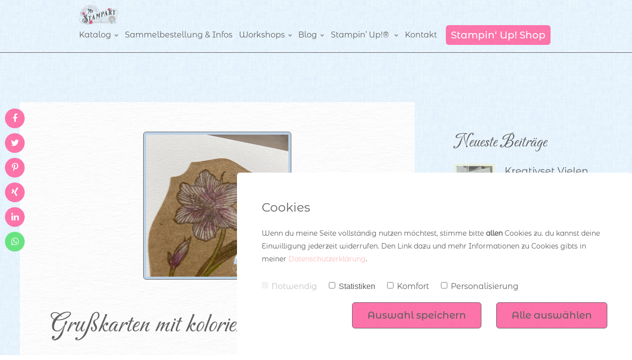

--- FILE ---
content_type: text/html; charset=UTF-8
request_url: https://www.mystampart.de/stampin-up-blog/gru-karten-mit-koloriertem-kraftkarton/
body_size: 10865
content:
<!DOCTYPE html>
<html lang="de">
<head>
    <meta charset="utf-8">
    <meta http-equiv="X-UA-Compatible" content="IE=edge">
    <meta name="viewport" content="width=device-width, initial-scale=1">
    <meta name="generator" content="Chimpify">
    <title>Grußkarten mit koloriertem Kraftkarton</title>
    <link rel="dns-prefetch" href="https://cdn.chimpify.net">
    <link href="/css/site.min.391.css" rel="stylesheet">
    <link rel="canonical" href="https://www.mystampart.de/stampin-up-blog/gru-karten-mit-koloriertem-kraftkarton/">
    <link href="/ucss/623eac60a8587201138b4568/391/153.css" rel="stylesheet">
	<link rel="dns-prefetch" href="//gfonts.chimpify.net">
	<link rel="preconnect" href="//gfonts.chimpify.net/" crossorigin>
	<link href="//gfonts.chimpify.net/css?family=Montserrat+Alternates:400,700|Carattere:400|Dancing+Script:400,500,600,700|Montserrat:100,200,300,400,500,600,700,800,900,100i,200i,300i,400i,500i,600i,700i,800i,900i&display=swap" rel="stylesheet" class="google-font">
	<meta name="description" content="Kraftkarton kann man mit Aquarellstiften wunderbar kolorieren - das ergibt einen ganz besonderen Effekt.">
    <meta property="og:site_name" content="Mystampart.de">
    <meta property="og:type" content="article">
    <meta property="og:title" content="Gru&szlig;karten mit koloriertem Kraftkarton">
    <meta property="og:description" content="Kraftkarton kann man mit Aquarellstiften wunderbar kolorieren - das ergibt einen ganz besonderen Effekt.">
    <meta property="og:url" content="https://www.mystampart.de/stampin-up-blog/gru-karten-mit-koloriertem-kraftkarton/">
    <meta property="og:image" content="https://cdn.chimpify.net/60c7101ba858723e048b459b/2021/10/8BC4350F-308B-451B-A77A-EE8FD07AC9CD.png">
    <meta property="article:author" content="Susanna Gäbler-Pohland">
    <meta name="article:publisher" content="https://www.facebook.com/mystamparts">
    <meta name="article:published_time" content="2021-09-20T06:44:00+02:00">
    <meta name="twitter:card" content="summary">
    <meta name="twitter:title" content="Gru&szlig;karten mit koloriertem Kraftkarton">
    <meta name="twitter:description" content="Kraftkarton kann man mit Aquarellstiften wunderbar kolorieren - das ergibt einen ganz besonderen Effekt.">
    <meta name="twitter:image" content="https://cdn.chimpify.net/60c7101ba858723e048b459b/2021/10/8BC4350F-308B-451B-A77A-EE8FD07AC9CD.png">
    <meta name="twitter:url" content="https://www.mystampart.de/stampin-up-blog/gru-karten-mit-koloriertem-kraftkarton/">
    <link rel="alternate" type="application/rss+xml" title="Feed" href="https://www.mystampart.de/stampin-up-blog/feed/">
    <link rel="alternate" type="application/rss+xml" title="Kommentar-Feed" href="https://www.mystampart.de/stampin-up-blog/comments/feed/">
	<script type="text/javascript">(function(d, w){ var coo = d.cookie.match(/(; )?_coo1=([^;]*);?/); if(typeof(coo) != "undefined" && coo && coo.length > 2 && coo[2] == "1") return; else { w._ch_Tracking = function() { w._fss={"token":"IQFO-429648613250-je296QIp","stripCampaignVars":false,"pageId":"6144d9b2a858724d358b4589","triggerBase":"\/"}; (function(){var e="stetic",a=w,c=["track","identify","config","set","unset","register","unregister","increment","alias","ab"],b=function(){var d=0,f=this;for(f._fs=[],d=0;c.length>d;d++){(function(j){f[j]=function(){return f._fs.push([j].concat(Array.prototype.slice.call(arguments,0))),f}})(c[d])}};a[e]=a[e]||new b;a.fourstats=a.fourstats||new b;var i=document;var h=i.createElement("script");h.type="text/javascript";h.async=true;h.src="//stetic.com/t.js";var g=i.getElementsByTagName("script")[0];g.parentNode.insertBefore(h,g)})();  w._ch_TrackingEnabled = true;}; var cos = d.cookie.match(/(; )?_coo_seen=([^;]*);?/); if(typeof(cos) != "undefined" && cos && cos.length > 2 && cos[2] == "1") { w._ch_Tracking(); }}})(document, window);</script>
	<script type="text/javascript">(function(d, w){try{w._ch_extTrck=w._ch_extTrck||[];w._ch_extTrck.push(function(){ var html = JSON.parse("\"<!-- Google Tag Manager -->\\n<script>(function(w,d,s,l,i){w[l]=w[l]||[];w[l].push({'gtm.start':\\nnew Date().getTime(),event:'gtm.js'});var f=d.getElementsByTagName(s)[0],\\nj=d.createElement(s),dl=l!='dataLayer'?'&l='+l:'';j.async=true;j.src=\\n'https:\\\/\\\/www.googletagmanager.com\\\/gtm.js?id='+i+dl;f.parentNode.insertBefore(j,f);\\n})(window,document,'script','dataLayer','GTM-W8767BS');<\\\/script>\\n<!-- End Google Tag Manager -->\""); var tmp = d.createElement('div'), child, head = d.getElementsByTagName('head')[0]; tmp.innerHTML = html; while (child = tmp.firstElementChild) { var frag = d.createRange().createContextualFragment(child.outerHTML); tmp.removeChild(child); head.appendChild(frag); } })}catch(e){};w._ch_extTrckg = function() { if(typeof w._ch_extTrck != "undefined" && w._ch_extTrck.length > 0) { for(var i=0; i<w._ch_extTrck.length;i++) { try { w._ch_extTrck[i].call(); } catch(e){} } } };if(w._ch_TrackingEnabled === true) { w._ch_extTrckg.call(); }})(document, window);</script>
    <link rel="icon" href="https://www.mystampart.de/favicon.ico">
    <script>window.chimp = {url:"https://www.mystampart.de", id:"6144d9b2a858724d358b4589", wid:"60c7101ba858723e048b459b", base:"", env:"production", jsver:"387", cssver:"391", twitter:"", shares_token:"6wP5mv0zKEPqR8/Z032jFSAdVaqjO9GK4g+GNvalMt/B198ipAkxF7VsIHdKHd0L/lHv1kEUNb2EyJop/PO6D0acXiBH3c1jfYFIBv3EbW4pK3xOXJ1bcQ=="}</script>
    <!--[if lt IE 9]>
      <script src="https://oss.maxcdn.com/html5shiv/3.7.2/html5shiv.min.js"></script>
      <script src="https://oss.maxcdn.com/respond/1.4.2/respond.min.js"></script>
    <![endif]-->
</head>
<body>
    <div class="ch-navbar ch-navbar-fixed ch-navbar-folded-tablet ch-lazy-load-bg" id="navbar-61f127d373" data-lazy-bg="true">

    <div class="ch-navbar-container-folded" id="navbarcontainer-folded-61f127d3c2">
        <nav class="ch-nav ch-nav-folded ch-nav-align-left" id="navbarcolumn-61f127d311">
            <a class="ch-nav-item ch-nav-folded-brand" href="/" id="navbarlogo-61f127d3af" title="MyStampart Stampin‘ Up! Logo"> <img src="https://cdn.chimpify.net/60c7101ba858723e048b459b/2022/01/mystampart-stampinup-cottbus-kolkwitz-logo-navi.PNG" class="" id="image-61f127d357" alt="MyStampart Stampin‘ Up! Logo" /> </a>
        </nav>
        <nav class="ch-nav ch-nav-folded ch-nav-align-right" id="navbarcolumn-61f127d3f5">

            <div class="ch-nav-toggle-button ch-nav-toggle-button-active" id="navbartoggle-61f127d300"> <svg viewBox="0 0 20 20" xmlns="http://www.w3.org/2000/svg"> <g> <rect height="2" width="20" y="0" x="0" fill="currentColor"></rect> <rect height="2" width="20" y="8" x="0" fill="currentColor"></rect> <rect height="2" width="20" y="16" x="0" fill="currentColor"></rect> </g> </svg> </div>
        </nav>
    </div>

    <div class="ch-navbar-container ch-lazy-load-bg" id="navbarcontainer-61f127d361" data-lazy-bg="true">

        <div class="ch-nav-close-button" id="navbarclose-61f127d3ab"></div>
        <nav class="ch-nav" id="navbarcolumn-61f127d347"> <a href="/" class="ch-nav-item ch-nav-link ch-dropdown-toggle-icon" data-dropdown="4" id="dropdown-63595b1ca2">Katalog</a><a class="ch-nav-item ch-nav-link" href="/stampin-up/" id="link-63500a3f74">Sammelbestellung & Infos</a><a href="/" class="ch-nav-item ch-nav-link ch-dropdown-toggle-icon" data-dropdown="1" id="dropdown-66123f14b7">Workshops</a><a href="/" class="ch-nav-item ch-nav-link ch-dropdown-toggle-icon" data-dropdown="2" id="navbardropdown-61f6caa307">Blog</a><a href="/" class="ch-nav-item ch-nav-link ch-dropdown-toggle-icon" data-dropdown="3" id="navbardropdown-6224ea924a">Stampin’ Up!® </a><a class="ch-nav-item ch-nav-link" href="/kontakt-mystampart/" id="link-63596cbafd">Kontakt</a><a href="https://www.stampinup.de/?demoid=5003152" class="ch-nav-item button-canvas-schmal btn ch-nav-button ch-lazy-load-bg" target="_blank" data-lazy-bg="true">Stampin‘ Up! Shop</a></nav>
        <nav class="ch-nav" id="e-61fbe8a7bd">
            <a href="/" class="ch-nav-item ch-logo ch-nav-brand" id="e-635008cbfa"><img src="https://cdn.chimpify.net/60c7101ba858723e048b459b/2022/01/mystampart-stampinup-cottbus-kolkwitz-logo-navi.PNG" alt="MyStampart" /></a>
        </nav>
    </div>

    <div class="ch-navbar-dropdown-wrapper" style="pointer-events: none; top: 85.796875px;">

        <div class="ch-navbar-dropdown ch-lazy-load-bg" data-dropdown="4" style="--dropdownArrowOffset: 98.5px;" id="e-63595b1cae" data-lazy-bg="true">

            <div class="ch-nav-close-button-dropdown"></div>

            <div class="ch-nav-close-button"></div>

            <div class="ch-navbar-dropdown-container ch-navbar-container-full">
                <nav class="ch-nav ch-nav-dropdown"> <a class="ch-nav-item ch-nav-link ch-nav-link-dropdown" href="/stampin-up/angebot-zum-katalogstart/" id="link-662e6d8689">Angebot zum Katalogstart</a><a class="ch-nav-item ch-nav-link ch-nav-link-dropdown" href="/stampin-up/set-produktlinie/" id="link-63595b1ceb">Stampin‘ Up! Produktsets</a><a class="ch-nav-item ch-nav-link ch-nav-link-dropdown" href="/stampin-up/exklusiv-online-angebote/" id="link-643a7c62b0">Exklusiv online</a><a class="ch-nav-item ch-nav-link ch-nav-link-dropdown" href="/stampin-up/scrapbooking/" id="link-66d151b606">Scrapbooking</a><a class="ch-nav-item ch-nav-link ch-nav-link-dropdown" href="/stampin-up/katalog/" id="link-64258c8015">Kataloge</a><a class="ch-nav-item ch-nav-link ch-nav-link-dropdown" href="/stampin-up/laserteile-und-plotterdateien/" id="link-63b2e70778">Plotterdateien</a> </nav>
            </div>
        </div>

        <div class="ch-navbar-dropdown ch-lazy-load-bg" data-dropdown="1" style="--dropdownArrowOffset: 97px;" id="e-66123f14fe" data-lazy-bg="true">

            <div class="ch-nav-close-button-dropdown"></div>

            <div class="ch-nav-close-button"></div>

            <div class="ch-navbar-dropdown-container ch-navbar-container-full">
                <nav class="ch-nav ch-nav-dropdown"> <a class="ch-nav-item ch-nav-link ch-nav-link-dropdown" href="/stampin-up/workshops/" id="link-66123f14dd">Workshops</a><a class="ch-nav-item ch-nav-link ch-nav-link-dropdown" href="/c/auth/logout/" id="link-6671881448" data-membership-url="logout">Mitgliederbereich</a><a class="ch-nav-item ch-nav-link ch-nav-link-dropdown" href="/video-workshops/" id="link-66123f645f">Video-Workshops</a> </nav>
            </div>
        </div>

        <div class="ch-navbar-dropdown ch-lazy-load-bg" data-dropdown="2" style="--dropdownArrowOffset: 143.5px;" id="e-61f6caa302" data-lazy-bg="true">

            <div class="ch-nav-close-button-dropdown"></div>

            <div class="ch-nav-close-button"></div>

            <div class="ch-navbar-dropdown-container ch-navbar-container-full">
                <nav class="ch-nav ch-nav-dropdown"> <a class="ch-nav-item ch-nav-link ch-nav-link-dropdown" href="/stampin-up-blog/" id="e-61f6caa3de">alle Blogbeiträge</a> <a href="/blog/stampin-up-karten/" class="ch-nav-item ch-nav-link ch-nav-link-dropdown" id="e-6224eb07ec">Karten</a><a href="/blog/stampin-up-anleitungen/" class="ch-nav-item ch-nav-link ch-nav-link-dropdown" id="e-6224eb2eed">Anleitungen</a><a href="/blog/basteln-zu-ostern/" class="ch-nav-item ch-nav-link ch-nav-link-dropdown" id="e-6224eacbea">Ostern</a><a href="/blog/fruehlingsbasteln-mit-kindern/" class="ch-nav-item ch-nav-link ch-nav-link-dropdown" id="navbarlink-6239711dd5">Frühlingsbasteln mit Kindern</a><a href="/stampin-up-ideen-galerie/" class="ch-nav-item ch-nav-link ch-nav-link-dropdown" id="link-643bacf990">Galerie</a></nav>
            </div>
        </div>

        <div class="ch-navbar-dropdown ch-lazy-load-bg" data-dropdown="3" style="--dropdownArrowOffset: 98.5px;" id="e-6224ea92a2" data-lazy-bg="true">

            <div class="ch-nav-close-button-dropdown"></div>

            <div class="ch-nav-close-button"></div>

            <div class="ch-navbar-dropdown-container ch-navbar-container-full">
                <nav class="ch-nav ch-nav-dropdown"> <a class="ch-nav-item ch-nav-link ch-nav-link-dropdown" href="/stampin-up/was-ist-stampin-up/" id="e-6224ea9212">über Stampin‘ Up! </a><a class="ch-nav-item ch-nav-link ch-nav-link-dropdown" href="/newsletter-anmeldung/" id="link-64759aca08">Newsletter</a><a class="ch-nav-item ch-nav-link ch-nav-link-dropdown" href="/stampin-up/team-mystampart/" id="link-64dee952f4">komm ins Team</a> </nav>
            </div>
        </div>
    </div>
</div>
    
    <div class="ch-section ch-lazy-load-bg" id="e-61f55b534f" data-lazy-bg="true">
    
        <div class="ch-container" id="e-61f55b537b">
    
            <div class="ch-row" id="row-1">
    
                <div class="ch-col-8 ch-col ch-lazy-load-bg" id="e-61f55b53cc" data-lazy-bg="true">
    
                    <div class="ch-div ch-lazy-load-bg" style="--content-image-url: url(https://cdn.chimpify.net/60c7101ba858723e048b459b/2021/09/D8108B76-FA62-47E0-A681-1C9F1D18C192.jpeg);" id="e-61f55b5353" data-lazy-bg="true"></div>
                    <h1 class="headline-dynamic" id="e-61f55b538e">Grußkarten mit koloriertem Kraftkarton</h1>
    
                    <div class="content-meta" id="e-61f55b53b1"><span class="author"><i class="fa fa-user"></i> Susanna Gäbler-Pohland</span><span class="date"><i class="fa fa-calendar"></i> 20. September 2021</span></div><a href="#section-623ec03c5c" class="btn button-canvas-schmal ch-lazy-load-bg" data-lazy-bg="true">Dankeschön-Verlosung für Kommentare</a>
    
                    <div class="ch-div" id="div-6294843399"></div>
    
                    <div class="ch-div" id="div-6796553508">
    
                        <div id="text-6796553d92" class="ch-text">
                            <p>Pink hinterlegte Worte kannst du anklicken.</p>
                        </div>
                    </div>
    
                    <div class="ch-div" id="div-6796553744"></div><a href="/stampin-up/" class="btn button-canvas-schmal ch-lazy-load-bg" target="_blank" data-lazy-bg="true">Ich möchte eine Bestellung aufgeben</a>
    
                    <div class="thecontent" id="e-61f55b53e4"><p>Also dieses Verräumen von Papierresten finde ich so richtig nervig 😉. Ich hab ja für jede Farbe eine Mappe in einer Hängeregistratur und die werden immer voller. Schön, wenn Reste da gar nicht erst rein müssen.</p>
<p>Mit den angeschnittenen Kraftkarton-Stücken, die mir beim letzten Aufräumen in die Hände gefallen sind, hab ich daher gleich mal ein paar neue Grußkarten gestaltet. Wenn das mal immer so klappen würde …</p>
<h3>Meine Grußkarten sind aus...</h3>
<p>... 200g Aquarellkarton im Format 9 x 11 cm. Auch die waren noch von einem anderen Projekt übrig und so konnte ich gleich zwei herumliegende Dinge in etwas Sinnvolles verwandeln 🤣😂🤣</p>
<p>Die Blüten sind mit Wildleder gestempelt, müssen auf dem Craftkarton erstmal trocknen oder ihr nehmt den Fön. Schaut auch, dass ihr die „richtige“ Seite bestempelt, die andere saugt die Farbe stärker auf und es kann passieren, dass sie ein bisschen verläuft. Eine der Seiten ist ein bisschen glatter - das ist die, die sich besser bestempeln lässt.</p> <img src="https://cdn.chimpify.net/60c7101ba858723e048b459b/2021/09/69D687E6-E6CD-4B99-BDBF-86F1588FEF40.png" alt="69D687E6 E6CD 4B99 BDBF 86F1588FEF40">
<p>Coloriert habe ich mit den Aquarellstiften, ausgestanzt mit einer Stanzform aus dem Set „Etiketten mit Stil“</p>
<p>Abgesehen vom kleinen Gruß, der gleich mit aufs Etikett passte, kommen die passenden Wünsche erst beim Verschenken auf meine Grußkarten. So hab ich einen kleinen Vorrat, der zum Geburtstag, zur Aufmunterung oder einfach mal so verschenkt werden kann.</p>
<p><br></p>
<p><br></p></div>
    
                    <div class="author-box" itemprop="author" itemscope="" itemtype="http://schema.org/Person" data-image="true" data-social_buttons="false" id="e-61f55b53a0"> <img alt="Susanna Gäbler-Pohland" src="https://cdn.chimpify.net/60c7101ba858723e048b459b/2021/11/susanna-gaebler-pohland-mystampart-stampinupdemo-cottbus-kolkwitz.PNG" class="avatar" height="100" width="100" />
    
                        <div class="author-box-inner">
                            <h5 class="author-box-title"><span itemprop="name">Susanna Gäbler-Pohland</span></h5>
    
                            <div class="author-box-description" itemprop="description">Susanna, seit 20 Jahren papierverrückt, seit 2011 Stampin‘ Up! Demonstratorin, liebt aber auch andere Basteleien</div>
                        </div>
                    </div>
    
                    <div>
    
                        <div>
    
                            <div> <div id="cta-1" class="cta ch-lazy-load-bg" data-lazy-bg="true" data-element-id="61f55b53a8587215738b459a">
            <form class="cta-form form-stack" method="post" data-action="/actions/subscribe/"> <input type="hidden" name="cta" value="61f55b53a8587215738b459a" />

                <div class="content text-weiss" id="e-61f55b5363">Du suchst eine Demonstratorin?</div>
                <h2 class="ueberschrift-h2-weiss" id="e-61f55b531b">Dann schnuppere doch mal in den Newsletter!</h2><input type="email" name="email" class="input input-chimpify input-input-v1" data-required="true" placeholder="E-Mail" data-field="email" required="required" data-format="email" id="e-61f55b5387" /><input type="text" name="firstname" class="input input-chimpify input-input-v1" data-required="true" placeholder="Vorname" data-field="firstname" required="required" id="input-cta-62428a3334" /><input type="text" name="lastname" class="input input-chimpify input-input-v1" data-required="true" placeholder="Nachname" data-field="lastname" required="required" id="input-cta-62428a357f" />

                <div class="content text-weiss" id="text-old-6252d7416f">Du bekommst ca. 14 tägig alle Infos zu unseren Sammelbestellungen mit Shoppingvorteil für jeden, Aktionen von mir und Stampin‘ Up!, Sonderangeboten...</div><button class="btn button-ghost-ganze-breite ch-lazy-load-bg" id="e-61f55b53e1" data-lazy-bg="true">Senden</button> </form>
        </div> </div>
                        </div>
                    </div>
    
                    <div class="blog-comments" id="e-61f55b5380"><a name="comments"></a>
    <h3 class="comments-count">Noch keine Kommentare vorhanden</h3>
    <section class="comments">
        <ul class="comments-list">
        </ul>
        <h3 class="comments-headline">Was denkst du?</h3>
        <a name="comment-form"></a>
        <div class="comment-form">
            <form id="comment-form" method="post" data-for="">
                <div class="form-group">
                    <textarea class="form-control" name="comment" id="comments-input-comment" rows="3" placeholder="Kommentar"></textarea>
                </div>
                <div class="form-group">
                    <input type="text" name="author_name" class="form-control" id="comments-input-name" placeholder="Name" />
                </div>
                <div class="form-group">
                    <input type="email" name="author_email" class="form-control" id="comments-input-email" placeholder="E-Mail-Adresse" />
                </div>
                <div class="form-group">
                    <input type="text" name="author_url" class="form-control" id="comments-input-url" placeholder="Webseite" />
                </div>
                <div class="checkbox">
                   <label>
                     <input type="checkbox" name="notification" id="comments-input-notification" value="true" /> Benachrichtige mich bei neuen Kommentaren per E-Mail
                   </label>
                 </div>
                <button type="submit" class="btn btn-default btn-send-comment">Senden</button>
            </form>
        </div>
    </section></div>
                </div>
    
                <div class="ch-col-4 ch-col" id="e-61f5662c80">
    
                    <div>
    
                        <div>
    
                            <div>
    
                                <div></div>
                            </div>
                            <h4 class="" id="e-61f55b5360">Neueste Beiträge</h4>
    
    <div class="ch-row" id="row-2">
    
                                    <div class="ch-col-4  ch-col-xs-4 ch-col-sm-4 ch-col" id="e-61faa64ae1"><img src="https://cdn.chimpify.net/60c7101ba858723e048b459b/2025/04/kreativset-vielen-dank-mystampart-stampin-up-cottbus-kolkwitz-anleitung-beitrag-thumb.jpg" class="image image-dynamic beitragsbild-uebersicht" data-size="thumbnail" alt="beitragsbild" id="e-675d7e5354" /></div>
    
                                    <div class="ch-col-8  ch-col-xs-8 ch-col-sm-8 ch-col" id="column-2">
                                        <p class="headline-dynamic" id="headline-1"><a href="/stampin-up-blog/kreativset-vielen-dank-von-stampin-up/" class="text-richtig">Kreativset Vielen Dank von Stampin‘ Up! </a></p>
    
                                        <div class="content-meta" id="content-meta-1"></div>
                                    </div>
                                </div>
    <div class="ch-row" id="row-2">
    
                                    <div class="ch-col-4  ch-col-xs-4 ch-col-sm-4 ch-col" id="e-61faa64ae1"><img src="https://cdn.chimpify.net/60c7101ba858723e048b459b/2025/04/vintage-ostereier-selber-basteln-mystampart-stampin-up-cottbus-kolkwitz-anleitung-thumb.jpg" class="image image-dynamic beitragsbild-uebersicht" data-size="thumbnail" alt="beitragsbild" id="e-675d7e5354" /></div>
    
                                    <div class="ch-col-8  ch-col-xs-8 ch-col-sm-8 ch-col" id="column-2">
                                        <p class="headline-dynamic" id="headline-1"><a href="/stampin-up-blog/vintage-ostereier-stampin-up/" class="text-richtig">Vintage-Ostereier selber basteln als Deko oder Mitbringsel </a></p>
    
                                        <div class="content-meta" id="content-meta-1"></div>
                                    </div>
                                </div>
    <div class="ch-row" id="row-2">
    
                                    <div class="ch-col-4  ch-col-xs-4 ch-col-sm-4 ch-col" id="e-61faa64ae1"><img src="https://cdn.chimpify.net/60c7101ba858723e048b459b/2025/04/Ostergoodie-basteln-Schokohase-auf-Podest-Anleitung-mystampart-stampin-up-blumiges-dankeschoen-thumb.png" class="image image-dynamic beitragsbild-uebersicht" data-size="thumbnail" alt="beitragsbild" id="e-675d7e5354" /></div>
    
                                    <div class="ch-col-8  ch-col-xs-8 ch-col-sm-8 ch-col" id="column-2">
                                        <p class="headline-dynamic" id="headline-1"><a href="/stampin-up-blog/ostergoodie-basteln-schokohase-auf-podest/" class="text-richtig">Ostergoodie basteln: Schokohase auf Podest</a></p>
    
                                        <div class="content-meta" id="content-meta-1"></div>
                                    </div>
                                </div>
    
                            <div class="ch-div" id="div-677567187f">
    
                                <div class="ch-image" data-aspect-ratio="none" data-type="default" id="image-6775671821" data-id="67e78a20aa587236128b49c8" data-width="616" data-height="800" data-proc="1">
    
                                    <div><img src="https://cdn.chimpify.net/60c7101ba858723e048b459b/2025/03/stampin-up-jahreskatalog-2025-2026-mystampart.png" alt="" srcset="https://cdn.chimpify.net/60c7101ba858723e048b459b/2025/03/stampin-up-jahreskatalog-2025-2026-mystampart-medium.png 400w, https://cdn.chimpify.net/60c7101ba858723e048b459b/2025/03/stampin-up-jahreskatalog-2025-2026-mystampart.png 616w, https://cdn.chimpify.net/60c7101ba858723e048b459b/2025/03/stampin-up-jahreskatalog-2025-2026-mystampart-original.png 1577w" sizes="186px" /></div><span class="ch-image-caption"></span></div><a href="https://cdn.chimpify.net/60c7101ba858723e048b459b/2024/05/mystampart-stampin-up-cottbus-kolkwitz-jahreskatalog-2024-25.pdf" class="ch-link" id="link-67756718bc" target="_blank">Download</a><a href="https://www.stampinup.de/?demoid=5003152" class="ch-link" id="link-67756718b0" target="_blank">zum Shop</a></div>
                        </div>
                    </div>
    
                    <div class="ch-div" id="div-675d7cd3ed"> <div class="ch-grid ch-lazy-load-bg" id="grid-678140fbcf" data-lazy-bg="true">
    
                <div class="ch-grid-cell" id="grid-cell-678140fb2d">
    
                    <div id="text-old-678140fbdf" class="content">
                        <p><b>Bestelleingang bei mir:</b><br /></p>
                        <p> </p>
                    </div>
    
                    <div class="ch-div" id="div-67b1a6ea1a">
    
                        <div id="text-old-67b1a6eab0" class="content">
                            <p><b style="-webkit-text-size-adjust: 100%;">02.12.25</b></p><p>Ohne Garantie, alle Schnäppchen noch zu bekommen<b>!</b></p><p></p>
                            <p> </p>
                        </div><div id="text-old-691caccb77" class="content">
                            <p><b style="-webkit-text-size-adjust: 100%;">Code für den Gruppenversand - gültig bis 04.12.25 - 23.59 Uhr</b></p><p>NBWHUK3V</p><p></p>
                            <p> </p>
                        </div><div id="text-old-6903496434" class="content"><p style="text-align: center;">Exklusiv-Online Angebot</p><p style="text-align: center;">NEU - Letzte Chance</p><span style="text-align: left;"><div style="text-align: center;">Minikatalog und Jahreskatalog</div></span><span style="text-align: left;"><div style="text-align: center;">Scrapbooking-Broschüre Januar</div></span><p></p>
                            <p> </p>
                        </div>
                    </div>
                </div>
    
                <div class="ch-grid-cell" id="grid-cell-678140fbc8">
    
                    <div id="text-678140fb0a" class="ch-text">Nutze für deine Stampin‘ Up! Bestellung dieses Formular</div>
    
                    <div class="ch-div" id="div-678140fbd1"><a href="https://www.einfachzubestellen.de/bei/MyStampart/Anfrage.html" class="btn button-canvas ch-lazy-load-bg" target="_blank" data-lazy-bg="true">Anfrage Sammelbestellung</a></div>  </div>
            </div>
    
                        <div class="ch-div" id="div-677567201c"></div>
                    </div>
    
                    <div class="ch-div" id="div-675d90dd3a">
    
                        <div class="ch-image" data-aspect-ratio="none" data-type="default" id="image-675d90dd82" data-id="688f20c5aa5872cf0d8b468d" data-width="800" data-height="606" data-proc="1">
    
                            <div><img src="https://cdn.chimpify.net/60c7101ba858723e048b459b/2025/08/stampin-up-minikatalog-september-dezember-2025.png" alt="" srcset="https://cdn.chimpify.net/60c7101ba858723e048b459b/2025/08/stampin-up-minikatalog-september-dezember-2025-medium.png 400w, https://cdn.chimpify.net/60c7101ba858723e048b459b/2025/08/stampin-up-minikatalog-september-dezember-2025.png 800w, https://cdn.chimpify.net/60c7101ba858723e048b459b/2025/08/stampin-up-minikatalog-september-dezember-2025-original.png 2792w" sizes="171px" /></div><span class="ch-image-caption"></span></div><a href="https://cdn.chimpify.net/60c7101ba858723e048b459b/2025/09/stampin-up-minikatalog-september-dezember-2025.pdf" class="ch-link" id="link-675d90dd12" target="_blank">Download</a><a href="https://www.stampinup.de/?demoid=5003152" class="ch-link" id="link-675d915877" target="_blank">zum Shop</a></div>
    
                    <div class="ch-div" id="div-675d90ef9e"></div>
    
                    <div class="ch-div" id="div-678144bb65">
    
                        <div class="ch-image" data-aspect-ratio="none" data-type="default" id="image-678144bbed" data-id="67756f39aa587288698b4db9" data-width="800" data-height="616" data-proc="1">
    
                            <div><img src="https://cdn.chimpify.net/60c7101ba858723e048b459b/2025/01/stampin-up-katalog-scrapbooking-broschuere-januar-2025.png" alt="" srcset="https://cdn.chimpify.net/60c7101ba858723e048b459b/2025/01/stampin-up-katalog-scrapbooking-broschuere-januar-2025-medium.png 400w, https://cdn.chimpify.net/60c7101ba858723e048b459b/2025/01/stampin-up-katalog-scrapbooking-broschuere-januar-2025.png 800w, https://cdn.chimpify.net/60c7101ba858723e048b459b/2025/01/stampin-up-katalog-scrapbooking-broschuere-januar-2025-original.png 2642w" sizes="181px" /></div><span class="ch-image-caption"></span></div><a href="https://cdn.chimpify.net/60c7101ba858723e048b459b/2025/01/stampin-up-scrapbooking-broschuere-jan-2025.pdf" class="ch-link" id="link-678144bbb6" target="_blank">Download</a><a href="https://www.stampinup.de/?demoid=5003152" class="ch-link" id="link-678144bb33" target="_blank">zum Shop</a></div>
                </div>
            </div>
        </div>
    </div>
    
    <div class="ch-section ch-lazy-load-bg" id="section-623ec03c5c" data-lazy-bg="true"> <div class="ch-container" id="container-623ec03c69">
            <h2 id="headline-623ec03cfa" class="">Überraschung für Kommentare und Bildbeiträge</h2>
    
            <div id="text-old-623ec03c7f" class="content">
                <p>Kommentiert im Blog oder sendet mir Fotos eurer Werke zu und wandert in den Lostopf für kleine Materialpäckchen.</p>
            </div><a href="mailto:info@mystampart.de?subject=Foto%20f%C3%BCr%20Blog" class="btn button-canvas-schmal ch-lazy-load-bg" data-lazy-bg="true">Email</a><div id="text-old-6249506d83" class="content">
                <p>Teilnehmen dürfen Personen ab 18 Jahren mit Wohnsitz in Deutschland. <br /></p>
                <p>Die Verlosung wird von mir persönlich, Susanna Gäbler-Pohland, durchgeführt und steht in keinem Zusammenhang mit Stampin‘ Up!</p>
                <p>Bedingungen:</p>
                <p></p><ul><li><span style="-webkit-text-size-adjust: 100%;">Ihr schreibt einen Kommentar oder</span></li><li><span style="-webkit-text-size-adjust: 100%;">Ihr sendet ein oder mehrere Fotos von nachgebastelten Projekten an die Emailadresse info@mystampart.de</span></li><li><span style="-webkit-text-size-adjust: 100%;">Ihr fotografiert so, dass das Bild quadratisch ist oder quadratisch zugeschnitten werden kann</span><br /></li><li><span style="-webkit-text-size-adjust: 100%;">Ihr seid damit einverstanden, dass diese nach Prüfung auf dem Blog mit Nennung des Vornamens veröffentlicht werden</span></li><li>Ihr g<span style="-webkit-text-size-adjust: 100%;">ebt eine Versandadresse an, wenn ihr an der Verlosung teilnehmen möchtet</span></li></ul><p></p>
                <p>Emails oder Adressen von Nicht-Kunden werden <b>nicht</b> für weitere Werbung genutzt und nach der Verlosung wieder gelöscht.</p>
                <p>Die Auslosung für den Erhalt der Materialpäckchen erfolgt nach dem Zufallsprinzip. <br /></p>
                <p>Ich verlose jeweils zum Monatsende 10 Pakete mit variablem Inhalt, immer farblich zusammenpassend. Enthalten sind Farbkarton, Designerpapier und Dekoband, eventuell weitere Accessoires (nicht zwingend von Stampin‘ Up! oder aktuell bestellbare Artikel).</p><p>Viel Glück!</p>
            </div>
        </div> </div> <div class="ch-section footer-aktuell ch-lazy-load-bg" id="section-61c592e0f3" data-lazy-bg="true">

    <div class="ch-container" id="e-61c71d1235">

        <div class="ch-div" id="div-61b78a7612">

            <div id="text-old-61b4e01dde" class="content"><a href="https://www.mystampart.de/impressum/">Impressum</a></div>

            <div id="text-old-61b4e01d33" class="content"><a href="https://www.mystampart.de/datenschutz/">Datenschutzerklärung</a></div>

            <div id="text-old-61b78acb19" class="content">© MyStampart 2011-2025</div>
        </div>

        <div class="ch-div" id="div-6206ab7656">

            <div id="text-old-6206ab766a" class="content">
                <p>Susanna Gäbler-Pohland, Ströbitzer Str. 1, 03099 Kolkwitz </p>
                <p>Die Motivrechte © von Produktabbildungen, Katalogen oder mit Stampin‘ Up! gestalteten Projekten liegen bei Stampin’ Up!®</p>
            </div>

            <div class="ch-share-buttons ch-share-buttons-left ch-share-buttons-bottom-mobile ch-share-buttons-left-tablet" data-url="https://www.mystampart.de/stampin-up-blog/gru-karten-mit-koloriertem-kraftkarton/" data-url-m="" id="share-buttons-6207704a04">

                <div class="ch-share-count" data-for="shares" id="share-count-6207704a16"><span><i class="fa fa-share-alt"></i></span>
                    <count>..</count>
                </div>

                <div class="ch-share-button ch-lazy-load-bg" data-for="facebook" id="share-button-6207704a19" data-lazy-bg="true" data-url="https://www.facebook.com/share.php?u=https%3A%2F%2Fwww.mystampart.de%2Fstampin-up-blog%2Fgru-karten-mit-koloriertem-kraftkarton%2F&t=Gru%C3%9Fkarten%20mit%20koloriertem%20Kraftkarton"><i class="fa fa-facebook"></i></div>

                <div class="ch-share-button ch-lazy-load-bg" data-for="twitter" id="share-button-6207704afc" data-lazy-bg="true" data-url="http://twitter.com/share?url=https%3A%2F%2Fwww.mystampart.de%2Fstampin-up-blog%2Fgru-karten-mit-koloriertem-kraftkarton%2F&text=Gru%C3%9Fkarten%20mit%20koloriertem%20Kraftkarton"><i class="fa fa-twitter"></i></div>

                <div class="ch-share-button ch-lazy-load-bg" data-for="pinterest" id="share-button-6207704aa0" data-lazy-bg="true" data-url="https://pinterest.com/pin/create/button/?url=https%3A%2F%2Fwww.mystampart.de%2Fstampin-up-blog%2Fgru-karten-mit-koloriertem-kraftkarton%2F&media=https%3A%2F%2Fcdn.chimpify.net%2F60c7101ba858723e048b459b%2F2021%2F10%2F8BC4350F-308B-451B-A77A-EE8FD07AC9CD.png&description=Gru%C3%9Fkarten%20mit%20koloriertem%20Kraftkarton"><i class="fa fa-pinterest-p"></i></div>

                <div class="ch-share-button ch-lazy-load-bg" data-for="xing" id="share-button-6207704a1b" data-lazy-bg="true" data-url="https://www.xing.com/spi/shares/new?url=https%3A%2F%2Fwww.mystampart.de%2Fstampin-up-blog%2Fgru-karten-mit-koloriertem-kraftkarton%2F"><i class="fa fa-xing"></i></div>

                <div class="ch-share-button ch-lazy-load-bg" data-for="linkedin" id="share-button-6207704a21" data-lazy-bg="true" data-url="https://www.linkedin.com/shareArticle?mini=true&title=Gru%C3%9Fkarten%20mit%20koloriertem%20Kraftkarton&url=https%3A%2F%2Fwww.mystampart.de%2Fstampin-up-blog%2Fgru-karten-mit-koloriertem-kraftkarton%2F"><i class="fa fa-linkedin"></i></div>

                <div class="ch-share-button" data-for="whatsapp" id="share-button-6207704a68" data-url="whatsapp://send?text=Gru%C3%9Fkarten%20mit%20koloriertem%20Kraftkarton%20https%3A%2F%2Fwww.mystampart.de%2Fstampin-up-blog%2Fgru-karten-mit-koloriertem-kraftkarton%2F"><i class="fa fa-whatsapp"></i></div>

                <div class="ch-share-button ch-lazy-load-bg" data-for="messenger" id="share-button-6207704aef" data-lazy-bg="true" data-url="fb-messenger://share/?link=https%3A%2F%2Fwww.mystampart.de%2Fstampin-up-blog%2Fgru-karten-mit-koloriertem-kraftkarton%2F" style="display: none;"><i class="fa fa-comment"></i></div>
            </div>
        </div>
    </div>
</div>
    
    <script>var chfyCoBa=[{"_id":"60c7103ca85872714e8b459e","id":"2","width":"800","height":"370","pos":"br","html":"<div id=\"eliQyJ0U7X\"><div class=\"ch-div\" id=\"div_r2b4QYyY40t6\">\n    <h2 id=\"headline_qcDvDJQqy7Ou\" class=\"headline\">Cookies<\/h2>\n\n    <div id=\"text_ZZVltMFRJ9pZ\" class=\"content\">Wenn du meine Seite vollst\u00e4ndig nutzen m\u00f6chtest, stimme bitte\u00a0<b style=\"letter-spacing: 0px;\">allen<\/b><span style=\"letter-spacing: 0px;\"> Cookies zu. du kannst deine Einwilligung jederzeit widerrufen. Den Link dazu und mehr Informationen zu Cookies gibts in meiner <\/span><a href=\"\/datenschutz\/\" style=\"letter-spacing: 0px;\">Datenschutzerkl\u00e4rung<\/a><span style=\"letter-spacing: 0px;\">.<\/span> <\/div>\n\n    <div class=\"checkbox\" id=\"undefined_70LftXoRryE0\"><label class=\"form-input-label\"><input class=\"chfy-coo-chbx-0 form-input-checkbox\" type=\"checkbox\" name=\"Notwendig\" value=\"Ja\" checked=\"checked\" disabled=\"disabled\" \/>Notwendig<\/label><\/div>\n\n    <div class=\"checkbox\" id=\"undefined_Q3vuA9tV9sHL\"><label class=\"form-input-label\"><input class=\"chfy-coo-chbx-1 form-input-checkbox\" type=\"checkbox\" name=\"Statistiken\" value=\"Ja\" \/>Statistiken<\/label><\/div>\n\n    <div class=\"checkbox\" id=\"undefined_o6Ut7hF3tLpF\"><label class=\"form-input-label\"><input class=\"chfy-coo-chbx-2 form-input-checkbox\" type=\"checkbox\" name=\"Komfort\" value=\"Ja\" \/>Komfort<\/label><\/div>\n\n    <div class=\"checkbox\" id=\"undefined_iWOQ361stDow\"><label class=\"form-input-label\"><input class=\"chfy-coo-chbx-3 form-input-checkbox\" type=\"checkbox\" name=\"Personalisierung\" value=\"Ja\" \/>Personalisierung<\/label><\/div>\n\n    <div class=\"ch-div\" id=\"div_80S2kDbVXJDI\"> <a href=\"#chfy-coo-check-save\" class=\"btn\" id=\"btn_w2GmHthh7WHh\">Auswahl speichern<\/a><a href=\"#chfy-coo-check-save\" class=\"btn\" id=\"btn_Ba57Sn31Yk1C\">Alle ausw\u00e4hlen<\/a><\/div>\n<\/div>\n<\/div>","css":"#div_r2b4QYyY40t6 {\n  max-width: 800px;\n  background-color: rgb(255, 255, 255);\n  border-radius: 6px;\n  padding-top: 50px;\n  padding-bottom: 50px;\n  padding-left: 50px;\n  padding-right: 50px;\n  font-family: 'Lucida Console', sans-serif;\n}\n#builder-body {\n  background-color: rgba(0, 0, 0, 0.512);\n  padding-bottom: 30px;\n}\n#headline_qcDvDJQqy7Ou {\n  margin-top: 0px;\n  margin-bottom: 20px;\n  font-size: 25px;\n  line-height: 40px;\n  font-weight: 100;\n  display: block;\n  padding-top: 0px;\n  padding-bottom: 0px;\n  padding-left: 0px;\n  padding-right: 0px;\n  margin-left: 0px;\n  margin-right: 0px;\n  text-align: left;\n  letter-spacing: 0px;\n  font-style: normal;\n  text-decoration: none;\n  text-transform: none;\n  font-family: MontserratAlternates-Regular, sans-serif;\n  color: #615f5f;\n}\n#text_ZZVltMFRJ9pZ {\n  font-size: 14px;\n  line-height: 26px;\n  margin-bottom: 30px;\n  display: block;\n  color: #5c5c5c;\n  padding-top: 0px;\n  padding-bottom: 0px;\n  padding-left: 0px;\n  padding-right: 0px;\n  margin-left: 0px;\n  margin-right: 0px;\n  margin-top: 0px;\n  text-transform: none;\n  text-decoration: none;\n  font-style: normal;\n  letter-spacing: 0px;\n  text-align: left;\n  font-weight: 400;\n  font-family: MontserratAlternates-Regular, sans-serif;\n}\n#btn_w2GmHthh7WHh {\n  border-radius: 6px;\n  color: #615f5f;\n  padding-bottom: 18px;\n  padding-left: 30px;\n  padding-right: 30px;\n  line-height: 15px;\n  font-weight: 500;\n  display: inline-block;\n  padding-top: 18px;\n  margin-left: 30px;\n  margin-top: 0px;\n  margin-bottom: 30px;\n  margin-right: 0px;\n  text-align: center;\n  letter-spacing: 0px;\n  font-style: normal;\n  text-decoration: none;\n  text-transform: none;\n  background-image: url(https:\/\/cdn.chimpify.net\/60c7101ba858723e048b459b\/2022\/01\/33B97F66-F264-437A-A57C-92CB1F6787BE.jpeg);\n  background-size: 50px auto;\n  font-size: 20px;\n}\n#div_80S2kDbVXJDI {\n  text-align: right;\n  margin-top: 20px;\n  margin-bottom: 0px;\n  margin-left: 0px;\n  margin-right: 0px;\n}\n#btn_w2GmHthh7WHh:hover {\n  background-color: #092ae2;\n  color: #ffffff;\n}\n#text_ZZVltMFRJ9pZ a {\n  color: #ffbbbb;\n}\n#text_ZZVltMFRJ9pZ a:hover {\n  color: #df256a;\n  text-decoration: underline;\n}\n#undefined_70LftXoRryE0 {\n  display: inline-block;\n  font-size: 16px;\n  line-height: 25px;\n  margin-right: 20px;\n  opacity: 0.3;\n  margin-top: 0px;\n  margin-bottom: 0px;\n  margin-left: 0px;\n  padding-right: 0px;\n  padding-left: 0px;\n  padding-bottom: 0px;\n  padding-top: 0px;\n  font-weight: 400;\n  text-align: left;\n  letter-spacing: 0px;\n  font-style: normal;\n  text-decoration: none;\n  text-transform: none;\n  font-family: MontserratAlternates-Regular, sans-serif;\n}\n#undefined_Q3vuA9tV9sHL {\n  display: inline-block;\n  font-size: 16px;\n  line-height: 25px;\n  margin-right: 20px;\n  margin-top: 0px;\n  margin-bottom: 0px;\n  margin-left: 0px;\n  padding-right: 0px;\n  padding-left: 0px;\n  padding-bottom: 0px;\n  padding-top: 0px;\n  text-transform: none;\n  text-decoration: none;\n  font-style: normal;\n  letter-spacing: 0px;\n  text-align: left;\n  font-weight: 400;\n  color: #615f5f;\n}\n#undefined_o6Ut7hF3tLpF {\n  display: inline-block;\n  font-size: 16px;\n  line-height: 25px;\n  margin-right: 20px;\n  margin-top: 0px;\n  margin-bottom: 0px;\n  margin-left: 0px;\n  padding-right: 0px;\n  padding-left: 0px;\n  padding-bottom: 0px;\n  padding-top: 0px;\n  font-weight: 400;\n  text-align: left;\n  letter-spacing: 0px;\n  font-style: normal;\n  text-decoration: none;\n  text-transform: none;\n  font-family: MontserratAlternates-Regular, sans-serif;\n  color: #615f5f;\n}\n#undefined_iWOQ361stDow {\n  display: inline-block;\n  font-size: 16px;\n  line-height: 25px;\n  margin-top: 0px;\n  margin-bottom: 0px;\n  margin-left: 0px;\n  margin-right: 0px;\n  padding-top: 0px;\n  padding-bottom: 0px;\n  padding-left: 0px;\n  padding-right: 0px;\n  text-transform: none;\n  text-decoration: none;\n  font-style: normal;\n  letter-spacing: 0px;\n  text-align: left;\n  font-weight: 400;\n  font-family: MontserratAlternates-Regular, sans-serif;\n  color: #615f5f;\n}\n#undefined_70LftXoRryE0 label {\n  margin-top: 0px;\n  margin-bottom: 0px;\n  margin-left: 0px;\n  margin-right: 0px;\n  font-weight: 400;\n  font-size: 16px;\n  line-height: 25px;\n}\n#undefined_Q3vuA9tV9sHL label {\n  margin-top: 0px;\n  margin-bottom: 0px;\n  margin-left: 0px;\n  margin-right: 0px;\n  font-weight: 400;\n  font-size: 16px;\n  line-height: 25px;\n}\n#undefined_o6Ut7hF3tLpF label {\n  margin-top: 0px;\n  margin-bottom: 0px;\n  margin-left: 0px;\n  margin-right: 0px;\n  font-weight: 400;\n  font-size: 16px;\n  line-height: 25px;\n}\n#undefined_iWOQ361stDow label {\n  margin-top: 0px;\n  margin-bottom: 0px;\n  margin-left: 0px;\n  margin-right: 0px;\n  font-weight: 400;\n  font-size: 16px;\n  line-height: 25px;\n}\n#undefined_Q3vuA9tV9sHL label input.chfy-coo-chbx-1 {\n  margin-top: 4px;\n  margin-bottom: 0px;\n  margin-left: -20px;\n  margin-right: 0px;\n}\n#undefined_o6Ut7hF3tLpF label input.chfy-coo-chbx-2 {\n  margin-top: 4px;\n  margin-bottom: 0px;\n  margin-left: -20px;\n  margin-right: 0px;\n}\n#undefined_iWOQ361stDow label input.chfy-coo-chbx-3 {\n  margin-top: 4px;\n  margin-bottom: 0px;\n  margin-left: -20px;\n  margin-right: 0px;\n}\n#undefined_70LftXoRryE0 label input.chfy-coo-chbx-0 {\n  margin-top: 4px;\n  margin-bottom: 0px;\n  margin-left: -20px;\n  margin-right: 0px;\n}\n#div_r2b4QYyY40t6 label input.chfy-coo-chbx-0 {\n  margin-right: 0px;\n}\n#btn_Ba57Sn31Yk1C {\n  border-radius: 6px;\n  color: #615f5f;\n  padding-bottom: 18px;\n  padding-left: 30px;\n  padding-right: 30px;\n  font-size: 20px;\n  line-height: 15px;\n  font-weight: 500;\n  display: inline-block;\n  padding-top: 18px;\n  margin-left: 30px;\n  margin-top: 0px;\n  margin-bottom: 30px;\n  margin-right: 0px;\n  text-align: center;\n  letter-spacing: 0px;\n  font-style: normal;\n  text-decoration: none;\n  text-transform: none;\n  background-image: url(https:\/\/cdn.chimpify.net\/60c7101ba858723e048b459b\/2022\/01\/33B97F66-F264-437A-A57C-92CB1F6787BE.jpeg);\n  background-size: 50px auto;\n}\n#btn_Ba57Sn31Yk1C:hover {\n  background-color: #092ae2;\n  color: #ffffff;\n}\n#text_ZZVltMFRJ9pZ p {\n  font-size: 14px;\n}\n#text_ZZVltMFRJ9pZ p a a {\n  color: #df256a;\n}\n#text_ZZVltMFRJ9pZ p a:hover {\n  color: #df256a;\n}\n#text_ZZVltMFRJ9pZ p a:focus {\n  color: #df256a;\n}\n#text_ZZVltMFRJ9pZ p a a:hover {\n  color: #df256a;\n}\n#text_ZZVltMFRJ9pZ p a {\n  color: #df256a;\n}\n\n@media (max-width: 767px) {\n  #div_r2b4QYyY40t6 {\n    padding-top: 25px;\n    padding-bottom: 25px;\n    padding-left: 25px;\n    padding-right: 25px;\n  }\n  #headline_qcDvDJQqy7Ou {\n    font-size: 20px;\n    line-height: 30px;\n  }\n  #text_ZZVltMFRJ9pZ {\n    font-size: 15px;\n    line-height: 25px;\n  }\n}\n@media (max-width: 479px) {\n  #text_1K4zEr2X8ABm {\n    font-size: 14px;\n    line-height: 24px;\n    margin-bottom: 10px;\n    margin-right: 20px;\n  }\n  #btn_Ba57Sn31Yk1C {\n    margin-top: 40px;\n    background-image: url(https:\/\/cdn.chimpify.net\/60c7101ba858723e048b459b\/2022\/01\/33B97F66-F264-437A-A57C-92CB1F6787BE.jpeg);\n    font-size: 18px;\n  }\n  #btn_w2GmHthh7WHh {\n    background-image: url(https:\/\/cdn.chimpify.net\/60c7101ba858723e048b459b\/2022\/01\/33B97F66-F264-437A-A57C-92CB1F6787BE.jpeg);\n    font-size: 18px;\n  }\n  #text_ZZVltMFRJ9pZ p a a {\n    color: #df256a;\n  }\n  #text_ZZVltMFRJ9pZ p a {\n    color: #df256a;\n  }\n}\n\n"}];</script>    
    <script src="/js/jquery.min.387.js"></script>
    <script src="/js/bootstrap.min.387.js"></script>
    <script src="/js/page.min.387.js"></script>
    
	<!-- Google Tag Manager (noscript) -->
<noscript><iframe src="https://www.googletagmanager.com/ns.html?id=GTM-W8767BS"
height="0" width="0" style="display:none;visibility:hidden"></iframe></noscript>
<!-- End Google Tag Manager (noscript) -->
</body>
</html>
<!-- Chimpified cafe4969502692cf133c45329c65f104 2025-12-07 08:27:53 (604800) v2 -->


--- FILE ---
content_type: text/css;charset=UTF-8
request_url: https://www.mystampart.de/ucss/623eac60a8587201138b4568/391/153.css
body_size: 12035
content:
.ch-nav{justify-content:space-between}.ch-nav:hover{align-items:center}.ch-navbar{height:80px;padding-left:8%;padding-right:8%}.ch-nav-icon{color:#a6a6a6;font-size:18px;line-height:100%}.ch-nav-link{font-size:16px}.ch-nav-button{text-transform:uppercase}.ch-nav-button:hover{color:#ffffff}.ch-nav-dropdown{padding-right:0px;justify-content:flex-start;align-items:center;padding-left:0px;text-align:center}.ch-navbar-dropdown{padding-top:15px;border-radius:20px;padding-left:30px;box-shadow:0px 0px 3px 0px rgba(0,0,0,0.1);background-color:rgb(255,255,255);min-width:150px;padding-right:30px;padding-bottom:15px;width:auto}.ch-nav-link-dropdown{margin-bottom:5px;margin-top:5px}.ch-nav-toggle-button{color:#333333;line-height:1}.ch-nav-toggle-button:hover{color:#000000}@media (max-width:991px){.ch-nav{align-items:center;flex-direction:row}.ch-navbar{padding-left:4%;padding-right:4%}.ch-nav-link{font-size:18px;margin-bottom:40px}.ch-nav-brand{margin-bottom:60px;max-width:200px}.ch-nav-button{margin-top:20px}.ch-navbar-dropdown{background-color:rgb(255,255,255);border-radius:0px;padding-right:8%;box-shadow:0;padding-left:8%;padding-bottom:14px;padding-top:80px}.ch-nav-close-button{right:8%;top:32px;width:24px}.ch-navbar-container{padding-top:80px;padding-left:8%;background-color:rgb(255,255,255);align-items:flex-start;justify-content:center;padding-right:8%;padding-bottom:140px;text-align:left}.ch-nav-link-dropdown{margin-bottom:40px;margin-top:0px}.ch-nav-toggle-button:hover{color:#000000}.ch-nav-toggle-button{color:#333333;line-height:1;margin-top:2px}.ch-nav-close-button-dropdown{left:8%;top:34px;width:12px}.ch-navbar-folded-desktop .ch-navbar-container,.ch-navbar-folded-tablet .ch-navbar-container,.ch-navbar-folded-mobile .ch-navbar-container{align-items:stretch;padding-right:0%;justify-content:center;padding-left:0%;padding-bottom:0px;padding-top:0px}}@media (max-width:479px){.ch-nav-button{-webkit-hyphens:auto;-ms-hyphens:auto;-moz-hyphens:auto;-o-hyphens:auto;hyphens:auto}}body{color:#615f5f;font-family:MontserratAlternates-ExtraLightItalic,sans-serif;white-space:normal;font-size:22px;line-height:32.4px;font-weight:100;word-wrap:break-word}a{color:#df256a;font-family:MontserratAlternates-Regular,sans-serif;text-decoration:none}a:hover{color:#df256a;text-decoration:none}p{font-family:MontserratAlternates-Regular,sans-serif;margin-bottom:20px}h1{text-decoration:none;font-family:Carattere-Regular,sans-serif;margin-bottom:0px;font-size:65px;color:#615f5f;font-weight:100;margin-top:0px;line-height:75px;white-space:pre-wrap}h1 a{text-decoration:none}h2{margin-top:0px;line-height:65px;font-family:Carattere-Regular,sans-serif;color:#615f5f;font-size:55px;margin-bottom:20px;font-weight:100;white-space:pre-wrap}h2 a{text-decoration:none}h3{margin-top:0px;line-height:55px;font-family:Carattere-Regular,sans-serif;color:#615f5f;font-size:45px;margin-bottom:20px;font-weight:100;white-space:pre-wrap}h3 a{text-decoration:none}h4{margin-bottom:20px;color:#615f5f;font-family:Carattere-Regular,sans-serif;text-transform:none;font-size:35px;line-height:45px;font-weight:100;margin-top:0px;letter-spacing:0px;white-space:pre-wrap}h4 a{text-decoration:none}h5{margin-top:0px;line-height:40px;font-family:Carattere-Regular,sans-serif;color:#615f5f;font-size:30px;margin-bottom:0px;font-weight:100;white-space:pre-wrap}h5 a{text-decoration:none}h6{text-transform:none;font-size:18px;margin-bottom:20px;font-weight:300;color:#615f5f;letter-spacing:0px;margin-top:0px;line-height:14.399999618530273px;white-space:pre-wrap}h6 a{text-decoration:none}.fa{display:inline-block;font-size:18px;line-height:18px}.btn{background-image:url(https://cdn.chimpify.net/60c7101ba858723e048b459b/2022/01/33B97F66-F264-437A-A57C-92CB1F6787BE.jpeg);background-position:50% 50%;padding-left:20px;background-size:100px auto;line-height:32px;border-color:#615f5f;padding-top:5px;border-radius:6px;font-size:20px;border-style:solid;padding-bottom:5px;color:#ffffff;padding-right:20px;font-family:MontserratAlternates-Medium,sans-serif;white-space:pre-wrap}.btn:hover{background-color:rgb(23,62,218);color:#ffffff}.input{padding-bottom:9px;border-radius:6px;border-color:#e6e6e6;border-style:solid;padding-right:15px;border-width:2px;margin-bottom:20px;color:#615f5f;padding-left:15px;line-height:26px;padding-top:9px}.input:focus{border-color:#1955f7}.ch-grid{grid-template-columns:1fr 1fr 1fr;grid-template-rows:auto}.ch-text{margin-bottom:40px;font-size:22px;line-height:38px;text-align:left}.ch-text blockquote{font-size:22px}.ch-text ul{margin-bottom:20px}.ch-text ol{margin-bottom:20px}.ch-text ul li{margin-bottom:0px}.ch-text ol li{margin-bottom:0px}.ch-text h4{margin-bottom:40px}.ch-text p{margin-bottom:20px}.ch-text img{border-style:solid;border-color:#615f5f;border-radius:6px;border-width:1px}.content{display:block;margin-bottom:30px;white-space:normal}.content p{margin-bottom:30px}.content ul{margin-bottom:30px;padding-left:50px}.content ol{margin-bottom:30px;padding-left:60px}.content blockquote{padding-bottom:0px;color:#999999;border-style:none;font-size:21px;padding-right:0px;font-style:normal;margin-bottom:40px;font-weight:200;padding-left:30px;line-height:37.8px;padding-top:0px}.content h2{font-size:36px;line-height:43.2px;margin-bottom:30px}.content h3{font-size:24px;line-height:28.8px;margin-bottom:30px}.content h4{font-size:18px;line-height:21.6px;margin-bottom:30px}.sharing section.share a.facebook{background-color:rgb(255,255,255);color:#1955f7}.sharing section.share a.twitter{background-color:rgb(255,255,255);color:#1955f7}.sharing section.share a.xing{background-color:rgb(255,255,255);color:#1955f7}.sharing section.share a.linkedin{background-color:rgb(255,255,255);color:#1955f7}.sharing section.share a.pinterest{background-color:rgb(255,255,255);color:#1955f7}.sharing section.share a.email{background-color:rgb(255,255,255);color:#1955f7}.sharing section.share span.share-count span{background-color:rgb(255,255,255);color:#333333}.sharing section.share a.twitter i{border-radius:6px}.ch-image{border-style:solid;border-color:#615f5f;border-radius:6px;border-width:1px}.ch-popup{line-height:40px}.author-box{margin-bottom:60px;margin-top:60px}.author-box img.avatar{margin-bottom:30px;border-radius:100%;height:100px;width:100px}.author-box div.author-box-inner h5.author-box-title span{letter-spacing:4px;color:#999999;font-weight:300;line-height:14.399999618530273px}.author-box div.author-box-inner div.author-box-description{font-size:18px;line-height:32.400001525878906px;margin-bottom:0px}.author-box div.author-box-inner div.author-box-sm a.twitter i{font-size:18px;line-height:18px}.author-box div.author-box-inner div.author-box-sm a.facebook i{font-size:18px;line-height:18px}.author-box div.author-box-inner h5.author-box-title{margin-bottom:10px}.author-box div.author-box-inner div.author-box-sm a.twitter{color:#1955f7}.author-box div.author-box-inner div.author-box-sm a.twitter:hover{color:#102da2}.author-box div.author-box-inner div.author-box-sm a.facebook{color:#1955f7}.author-box div.author-box-inner div.author-box-sm a.facebook:hover{color:#102da2}.author-box div.author-box-inner div.author-box-sm a.linkedin{color:#1955f7}.author-box div.author-box-inner div.author-box-sm a.linkedin:hover{color:#102da2}.author-box div.author-box-inner div.author-box-sm a.xing{color:#1955f7}.author-box div.author-box-inner div.author-box-sm a.xing:hover{color:#102da2}.author-box div.author-box-inner div.author-box-sm a.instagram{color:#1955f7}.author-box div.author-box-inner div.author-box-sm a.instagram:hover{color:#102da2}.author-box div.author-box-inner div.author-box-sm a.googleplus{color:#1955f7}.author-box div.author-box-inner div.author-box-sm a.googleplus:hover{color:#102da2}.author-box div.author-box-inner div.author-box-sm a.linkedin i{font-size:18px;line-height:18px}.author-box div.author-box-inner div.author-box-sm a.xing i{font-size:18px;line-height:18px}.author-box div.author-box-inner div.author-box-sm a.instagram i{font-size:18px;line-height:18px}.author-box div.author-box-inner div.author-box-sm a.googleplus i{font-size:18px;line-height:18px}.ch-section{padding-bottom:100px;padding-top:100px}.form-group{border-width:0px;margin-bottom:30px}.form-group input.form-control{padding-bottom:9px;border-radius:6px;border-color:#e6e6e6;border-style:solid;padding-right:15px;border-width:2px;line-height:26px;color:#615f5f;padding-left:15px;font-size:14px;padding-top:9px}.form-group input.form-control:focus{border-color:#1955f7}.form-group label{line-height:19.200000762939453px;font-size:16px;font-weight:500;margin-bottom:15px}.pagination{display:inline-block}.thecontent{margin-bottom:30px}.thecontent h2{font-size:36px;line-height:43.2px;margin-bottom:30px}.thecontent p{margin-bottom:30px}.thecontent img{margin-bottom:40px;margin-top:10px;width:100%}.thecontent ul{margin-bottom:30px;padding-left:50px}.thecontent ol{margin-bottom:30px;padding-left:50px}.thecontent blockquote{border-style:none;line-height:37.8px;color:#999999;font-weight:200;font-size:21px;margin-bottom:40px}.thecontent h3{font-size:24px;line-height:28.8px;margin-bottom:30px}.thecontent h4{font-size:18px;line-height:21.6px;margin-bottom:30px}.ch-nav-link{text-decoration:none}.ch-blog-post{text-decoration:none}.ch-blog-text{line-height:45px}.ch-blog-text h4{line-height:45px;margin-top:10px}.ch-blog-text p{font-family:MontserratAlternates-Regular,sans-serif;line-height:32px;margin-bottom:20px}.ch-blog-text ul{font-family:MontserratAlternates-Regular,sans-serif;margin-bottom:20px}.ch-blog-text h2{margin-bottom:30px}.ch-blog-text img{margin-bottom:40px;margin-top:20px}.ch-blog-text ol{margin-bottom:20px}.ch-blog-text h3{margin-top:20px}.ch-blog-text blockquote{font-size:20px}.content-meta{color:#999999;font-size:12px;margin-bottom:60px;font-weight:300;line-height:14.399999618530273px;letter-spacing:2px;text-transform:uppercase}.content-meta span.comments{display:inline}.blog-comments{border-radius:6px;color:#000000;line-height:22px}.blog-comments section.comments div.comment-form form button{line-height:16px;background-color:rgb(25,85,247);border-radius:6px;padding-right:30px;border-width:0px;letter-spacing:0px;font-size:16px;padding-left:30px;font-weight:400;text-transform:none}.blog-comments section.comments div.comment-form form button:hover{background-color:rgb(23,62,218)}.blog-comments section.comments div.comment-form form div.checkbox label{font-size:14px;font-weight:300;line-height:16.9px}.blog-comments div.comment-form form div.checkbox label input{margin-right:5px;margin-top:0px}.blog-comments section.comments div.comment-form form div.form-group input.form-control{border-width:2px;border-radius:6px;border-color:#e6e6e6;border-style:solid;margin-bottom:-20px}.blog-comments section.comments div.comment-form form div.form-group input.form-control:focus{border-color:#1955f7}.blog-comments section.comments div.comment-form form div.form-group textarea.form-control{border-width:2px;border-radius:6px;border-color:#e6e6e6;border-style:solid;margin-bottom:-20px}.blog-comments section.comments div.comment-form form div.form-group textarea.form-control:focus{border-color:#1955f7}.blog-comments section.comments h3{color:#000000;margin-bottom:20px}.blog-comments h3{color:#000000}.blog-comments ul.comments-list li article div.comment-reply a.comment-reply-link{line-height:14px;padding-top:7px;border-radius:100px;padding-left:15px;color:#ffffff;background-color:rgb(25,85,247);font-size:14px;padding-bottom:7px;font-weight:400;padding-right:15px;letter-spacing:0px;text-transform:none}.blog-comments ul.comments-list li article div.comment-reply a.comment-reply-link:hover{background-color:rgb(23,62,218)}.blog-comments section.comments ul.comments-list li.comment article div.comment{line-height:32.4px;color:#333333;font-size:18px;padding-top:10px}.blog-comments ul.comments-list li.comment article div.comment-reply a.comment-reply-link{border-radius:6px;margin-top:0px}.blog-comments ul.comments-list li.comment article div.comment-reply a.comment-reply-link:hover{color:#ffffff}.blog-comments ul.comments-list li.comment article header.comment-header p.comment-meta{font-size:12px;font-weight:300;line-height:22px}.blog-comments li.comment article header.comment-header p.comment-author img.avatar{margin-right:20px;border-radius:100%;height:50px;width:50px}.blog-comments li.comment article header.comment-header p.comment-meta time.comment-time{letter-spacing:0px;color:#999999;font-weight:300;line-height:16px}.blog-comments li.comment article header.comment-header p.comment-author a.comment-author-link{margin-top:0px;font-size:18px;line-height:18px;padding-top:0px}.blog-comments ul.comments-list li.comment article header.comment-header p.comment-author{font-size:18px;line-height:26px}.blog-comments section.comments ul.comments-list li article{padding-left:0px}.blog-comments section.comments ul.comments-list{margin-bottom:60px;padding-left:0px}.blog-comments section.comments ul.comments-list li.comment{margin-bottom:30px;padding-bottom:0px}.blog-comments li article header.comment-header p.comment-author img.avatar{margin-top:0px}.blog-comments ul.comments-list li article header.comment-header p.comment-author{margin-top:0px;font-size:18px;line-height:18px;padding-top:0px}.ch-blog-image{border-style:solid;border-color:#615f5f;border-radius:6px;border-width:1px}.ch-nav-button{padding-top:10px;background-position:50% 50%;font-size:22px;background-size:100px auto;border-width:1px;border-bottom-left-radius:6px;padding-left:20px;border-bottom-right-radius:6px;background-image:url(https://cdn.chimpify.net/60c7101ba858723e048b459b/2022/01/33B97F66-F264-437A-A57C-92CB1F6787BE.jpeg);border-color:#615f5f;font-family:MontserratAlternates-Medium,sans-serif;border-style:solid;padding-bottom:10px;border-top-left-radius:6px;padding-right:20px;border-top-right-radius:6px;text-transform:none}.ch-video-icon{color:#df256a;font-size:100px}.image-dynamic{margin-bottom:60px}.ch-share-count{color:#df256a}.ch-blog-headline{line-height:75px}.headline-dynamic{font-size:48px;line-height:57.6px;margin-bottom:30px}.ch-blog-info-item{font-family:MontserratAlternates-Light,sans-serif;font-size:18px;font-weight:100}.ch-blog-author-col{padding-left:040px}.ch-blog-author-name{font-size:18px}.ch-blog-comment-col{padding-bottom:30px}.ch-blog-posts-image{border-width:1px;border-radius:6px;border-color:#615f5f;border-style:solid;margin-bottom:30px}.ch-form-radio-label{margin-bottom:20px}.form-group-textarea{border-width:0px;padding-right:0px}.form-group-textarea textarea.form-control{padding-bottom:9px;border-radius:6px;border-color:#e6e6e6;border-style:solid;padding-right:15px;border-width:2px;min-height:200px;color:#615f5f;padding-left:15px;line-height:26px;padding-top:9px}.form-group-textarea textarea.form-control:focus{border-color:#1955f7}.ch-blog-comment-text{line-height:35px}h3.ch-toggle-headline{margin-bottom:40px}.ch-blog-comments-form{margin-bottom:30px}.ch-blog-comments-form div.checkbox{margin-bottom:30px}.ch-blog-comments-form div.ch-blog-comments-button-div{display:flex;justify-content:space-around}.ch-blog-posts-excerpt{line-height:30px;margin-bottom:40px}.ch-blog-info-item-link{text-decoration:none}.ch-blog-posts-headline{font-size:35px;line-height:45px;text-decoration:none}.ch-blog-posts-headline:hover{text-decoration:none}.ch-form-checkbox-label{margin-bottom:20px;margin-top:30px}.ch-text.ch-toggle-text{margin-bottom:40px}.ch-blog-info-profile-pic{border-style:solid;border-color:#615f5f;border-radius:6px;border-width:1px}.ch-blog-comment-timestamp{font-size:14px}.ch-blog-author-description{line-height:35px}.ch-blog-author-profile-pic{border-width:1px;border-radius:100px;border-color:#615f5f;border-style:solid;max-width:100px}.ch-blog-comment-author-name{font-size:18px}.ch-blog-comment-profile-pic{border-width:1px;border-radius:100px;border-color:#615f5f;border-style:solid;max-width:20%}.blog-info-item-2{font-family:MontserratAlternates-Light,sans-serif}.blog-post-5{padding-top:0px;opacity:1;background-image:url(https://cdn.chimpify.net/60c7101ba858723e048b459b/2021/12/3C9A84D6-33C3-46C2-8048-8E7A5AC60385.jpeg);float:left;background-position:50% 50%;padding-left:0px;background-size:700px auto;align-items:center;border-color:#dddddd;justify-content:space-between;border-style:solid;padding-bottom:0px;border-width:1px;padding-right:0px;flex-direction:column;text-align:center}.comment-author-3{color:#615f5f;font-size:18px;line-height:30px}.comment-timestamp-2{font-size:14px;line-height:30px;margin-left:30px}.comment-profile-pic-2{line-height:30px;border-radius:100%;font-size:10px;max-width:10%}.blog-headline-6{line-height:25px;font-size:18px;color:#df256a;font-weight:100;margin-bottom:10px}.blog-image-6{margin-bottom:10px}.blog-info-item-3{color:#615f5f;font-size:14px;margin-bottom:10px}.more-link-2{color:#df256a;font-size:20px}.blog-image-4{margin-bottom:0px;background-position:50% 50%;background-image:var(--content-image-url);background-size:cover;position:static}.blog-image-5{border-width:1px;border-color:#615f5f;border-style:solid;position:static}.blog-headline-5{padding-left:10px;font-family:Carattere-Regular,sans-serif;margin-bottom:10px;font-size:35px;color:#615f5f;font-weight:100;max-width:100%;line-height:40px;padding-right:10px}.button-canvas-schmal{margin-top:0px;font-size:20px;background-position:50% 50%;padding-top:5px;background-size:100px auto;margin-left:5px;border-color:#615f5f;padding-left:10px;border-radius:6px;background-image:url(https://cdn.chimpify.net/60c7101ba858723e048b459b/2022/01/33B97F66-F264-437A-A57C-92CB1F6787BE.jpeg);border-style:none;line-height:30px;border-width:1px;margin-right:5px;color:#ffffff;padding-bottom:5px;flex-grow:0;padding-right:10px;font-family:MontserratAlternates-Medium,sans-serif;text-transform:none}.comment-timestamp{font-family:MontserratAlternates-Regular,sans-serif;font-size:14px;padding-left:60px}.blog-post-4{margin-left:20px;margin-right:20px;position:static}.comment-text-2{font-size:18px;line-height:28px}.comment-text-2 a{color:#df256a}.comment-2{margin-bottom:30px}.blog-post-3{position:static}.blog-headline-4{color:#615f5f;line-height:32px;font-family:MontserratAlternates-Light,sans-serif;font-weight:100;font-size:22px;position:static}.blog-excerpt-2{font-size:20px;max-width:90%;line-height:30px;max-height:none;margin-bottom:10px;text-align:center}.comment-3{margin-bottom:60px}.blog-headline-3{font-size:22px;color:#615f5f;font-family:MontserratAlternates-Light,sans-serif;font-weight:100}.blog-post-8{justify-content:space-between}.blog-headline-9{margin-bottom:60px;margin-top:20px}.blog-image-11{border-radius:6px;border-style:solid;border-width:1px}.chd-link-contrast{text-shadow:606060}.__ch-course-lesson-sidebar{max-width:960px}.chd-button-secondary{padding-bottom:5px;padding-top:5px}.__ch-course-lesson-main{max-width:960px}.blog-headline-8{color:#615f5f;margin-right:20px;font-size:35px;margin-left:20px;font-weight:100;text-decoration:none}.blog-post-6{align-items:flex-start;background-image:url(https://cdn.chimpify.net/60c7101ba858723e048b459b/2021/12/12x12-ID2022-LinenDigiPaper12.jpg);font-size:0px;background-position:50% 50%;border-radius:20px;background-size:100px auto;text-align:left}.blog-headline-7{margin-top:20px;font-size:35px;margin-left:20px;font-weight:100;color:#606060;line-height:40px;margin-right:20px;margin-bottom:20px;text-align:center}.blog-image-7{border-radius:0px;margin-bottom:0px}.blog-image-8{background-image:var(--content-image-url);border-bottom-right-radius:0px;background-position:50% 50%;border-bottom-left-radius:0px;background-size:cover;margin-bottom:30px}.blog-post-7{border-radius:10px;background-position:50% 50%;background-image:url(https://cdn.chimpify.net/60c7101ba858723e048b459b/2021/12/12x12-ID2022-LinenDigiPaper12.jpg);background-size:100px auto;text-align:center}.comment-answer{color:#615f5f}.blog-image-10{background-image:var(--content-image-url);border-bottom-right-radius:0px;background-position:50% 50%;border-bottom-left-radius:0px;background-size:cover;margin-bottom:30px}.blog-image-9{background-image:var(--content-image-url);background-position:50% 50%;border-top-right-radius:10px;background-size:cover;border-top-left-radius:10px;border-bottom-left-radius:0px;margin-bottom:30px}.comment-reply-3{color:#df256a}.blog-image-3{max-height:200px;position:static;border-color:#615f5f;min-height:200px;border-style:solid;--padding-bottom:0%;border-width:1px;max-width:200px;display:block;min-width:0%;margin-bottom:10px;width:200px}.ueberschrift-h5{font-weight:100;font-family:MontserratAlternates-Light,sans-serif;color:#615f5f;font-size:16px;line-height:19.2px}.text-footer{color:#606060;display:inline-block;margin-right:0px;font-size:14px;margin-bottom:0px;line-height:16.9px;padding-top:0px}.sektion-footer-2{padding-bottom:30px;display:flex;justify-content:center;padding-top:30px}.ueberschrift-h4{font-weight:400;font-family:Carattere,sans-serif;color:#615f5f;font-size:45px;line-height:55px}.seite-template-richtig{height:auto;background-image:url(https://cdn.chimpify.net/60c7101ba858723e048b459b/2021/12/3C9A84D6-33C3-46C2-8048-8E7A5AC60385.jpeg);background-attachment:fixed;background-position:50% 50%;min-width:0vh;background-size:700px auto;font-size:20px;color:#615f5f;max-height:none;font-family:MontserratAlternates-Regular,sans-serif;padding-bottom:0px}.ueberschrift-h2{margin-bottom:40px;flex-grow:0;color:#615f5f;font-family:Carattere-Regular,sans-serif;padding-bottom:0px;font-size:45px;line-height:55px;font-style:normal;margin-top:20px;font-weight:100;text-align:center}.ueberschrift-h2 p{font-family:Carattere-Regular,sans-serif}.ueberschrift-h3{margin-bottom:40px;color:#615f5f;font-family:Carattere-Regular,sans-serif;text-align:left;font-size:35px;line-height:55px;font-weight:100;max-height:698px;height:auto;width:auto}.ueberschrift-h3 h3{color:#615f5f;font-size:35px;font-weight:100}.ueberschrift-h3 b{border-width:55px;font-size:45px;line-height:55px}.text-link-header{color:#606060;display:block;font-weight:400;font-family:MontserratAlternates-Regular,sans-serif;font-style:normal;font-size:16px;text-transform:none}.text-link-header:hover{color:#505050}.text-link-klein>a{padding-left:30px;color:#333333;font-size:14px;padding-right:30px}.text-link-klein>a:hover{color:#102da2}.menue-link>a{color:#333333;padding-left:30px;font-size:14px;line-height:14px;font-weight:500;padding-right:30px}.menue-link>a:hover{color:#1955f7}.text-link-header-2>a{color:#333333;padding-left:30px;font-size:14px;line-height:14px;font-weight:400;padding-right:30px}.text-link-header-2>a:hover{color:#1955f7}.text-link-header>a{color:#ffffff}.icon-footer{color:#615f5f;display:inline-block;margin-left:40px;font-size:14px;margin-bottom:0px;line-height:16.8px;margin-right:0px}.container-klein-linksbuendig{margin-top:0px;border-color:#fbb9ab;padding-right:0px;border-style:none;padding-bottom:0px;border-width:0px;align-items:center;display:flex;max-width:960px;flex-direction:column;padding-left:0px;margin-bottom:0px;text-align:center}.ueberschrift-h6{font-size:12px;color:#808080;font-family:'Dancing Script',sans-serif;line-height:14.399999618530273px}.box{max-width:96%;border-style:solid;padding-right:10px;border-width:0px;padding-bottom:10px;margin-bottom:10px;border-color:#fbb9ab;margin-left:2%;min-width:60%;margin-right:2%;padding-left:10px;margin-top:5px;padding-top:10px}.button-ganze-breite{color:#615f5f;background-image:url(https://cdn.chimpify.net/60c7101ba858723e048b459b/2022/01/33B97F66-F264-437A-A57C-92CB1F6787BE.jpeg);margin-right:0%;background-position:50% 50%;font-size:20px;background-size:100px auto;background-attachment:fixed;border-color:#615f5f;font-family:MontserratAlternates-Light,sans-serif;border-radius:6px;margin-left:0%;border-width:0.5px;width:100%}.button-ganze-breite:hover{background-attachment:fixed;border-color:#b4baaa;background-image:url(https://cdn.chimpify.net/60c7101ba858723e048b459b/2021/12/12x12-ID2022-LinenDigiPaper12.jpg);background-size:200px auto;background-position:50% 50%;color:#615f5f}.button-ganze-breite:active{background-position:50% 50%;background-attachment:fixed;background-image:url(https://cdn.chimpify.net/60c7101ba858723e048b459b/2021/12/12x12-ID2022-LinenDigiPaper12.jpg);background-size:200px auto}.eingabefeld-und-label{border-color:#fbb9ab;color:#808080;font-family:'Montserrat Alternates',sans-serif}.eingabefeld-und-label input.form-control{border-width:0.5px;border-radius:6px;border-color:#615f5f;border-style:solid;color:#808080}.eingabefeld-und-label input.form-control:focus{border-color:#1955f7}.eingabefeld-und-label textarea.form-control{border-style:solid;border-color:#e6e6e6;border-radius:6px;border-width:2px}.eingabefeld-und-label textarea.form-control:focus{border-color:#1955f7}.eingabefeld{font-family:MontserratAlternates-Light,sans-serif;border-width:0.5px;border-color:#615f5f;background-color:rgb(255,255,255);border-radius:6px;color:#615f5f;border-style:solid;margin-bottom:15px}.eingabefeld:focus{border-color:#1955f7}.beitragsueberschrift-beitragsuebersicht{color:#615f5f;line-height:32px;font-family:MontserratAlternates-Regular,sans-serif;font-weight:100;font-size:20px;max-width:80%}.beitragsueberschrift-beitragsuebersicht:hover{color:#615f5f}.beitragsinfo-beitragsuebersicht{color:#615f5f}.beitragsinfo-beitragsuebersicht span.comments a i{color:BAD1E6}.beitragsinfo-beitragsuebersicht span.comments a{color:#808080}.ueberschrift-h1{margin-bottom:0px;color:#615f5f;display:inline-block;max-width:100%;font-family:Carattere,sans-serif;line-height:75px;font-size:55px;margin-top:0px;font-weight:400;text-align:center}.button-richtig{margin-left:20px;background-image:url(https://cdn.chimpify.net/60c7101ba858723e048b459b/2022/01/33B97F66-F264-437A-A57C-92CB1F6787BE.jpeg);text-transform:none;background-position:50% 50%;padding-left:5px;background-size:100px auto;line-height:28px;border-color:#615f5f;margin-top:0px;border-radius:6px;padding-top:5px;border-style:solid;background-attachment:scroll;border-width:0.5px;margin-bottom:40px;color:#615f5f;margin-right:20px;flex-grow:0;padding-bottom:5px;font-family:MontserratAlternates-Regular,sans-serif;padding-right:5px;font-size:18px;text-align:center;font-weight:400;width:auto}.button-richtig:hover{background-color:transparent;border-color:#615f5f;background-image:url(https://cdn.chimpify.net/60c7101ba858723e048b459b/2022/01/33B97F66-F264-437A-A57C-92CB1F6787BE.jpeg);background-size:200px auto;background-position:50% 50%;color:#615f5f}.button-richtig:active{background-color:transparent;border-color:#615f5f;background-image:url(https://cdn.chimpify.net/60c7101ba858723e048b459b/2022/01/33B97F66-F264-437A-A57C-92CB1F6787BE.jpeg);background-size:200px auto;background-position:50% 50%;border-width:0.5px}.spalte-rechts{padding-left:60px;color:#808080;letter-spacing:0px;display:flex;align-items:flex-start;flex-direction:column;line-height:0px;justify-content:space-around;text-align:left}.text-link-klein{color:#df256a;display:block;line-height:24px;font-family:MontserratAlternates-Medium,sans-serif;font-weight:600;font-size:16px;text-decoration:underline}.text-link-klein:hover{color:#505050}.text-link-klein>a{padding-left:30px;color:#333333;font-size:14px;padding-right:30px}.text-link-klein>a:hover{color:#102da2}.bild{border-color:#fbb9ab;border-style:none;margin-top:5px}.column{padding-right:0px;display:flex;justify-content:flex-start;flex-direction:row;align-items:flex-start;flex-grow:0;padding-left:0px;font-size:16px;text-align:left}.container-klein{max-width:960px;display:flex;background-color:transparent;padding-top:40px;background-image:url(https://cdn.chimpify.net/60c7101ba858723e048b459b/2021/12/12x12-ID2022-LinenDigiPaper12.jpg);flex-grow:0;background-position:50% 50%;padding-left:20px;background-size:100px auto;align-items:center;border-color:#fbb9ab;flex-direction:column;border-radius:10px;justify-content:space-around;border-style:solid;padding-bottom:0px;border-width:0px;padding-right:20px;color:#fbefee;text-align:center}.section{animation-duration:0ms;align-items:center;border-width:1px;margin-right:0px;border-color:#fbb9ab;font-size:20px;border-left-width:0;--grid-cols-column-gap:0%;border-right-width:0;justify-content:space-around;border-style:double;border-bottom-width:0;border-top-width:0;font-family:MontserratAlternates-Regular,sans-serif;padding-bottom:100px;height:auto;padding-right:60px;margin-bottom:0px;shape-height:35px;margin-top:0px;color:#615f5f;padding-left:60px;display:flex;padding-top:100px;flex-direction:column;text-align:center}.section>.ch-shape-top{color:#fbb9ab}.section>.ch-shape-top>svg{height:35px;width:100%}.container-gross-linksbuendig{margin-top:25px;height:auto;background-image:url(https://cdn.chimpify.net/60c7101ba858723e048b459b/2021/12/3C9A84D6-33C3-46C2-8048-8E7A5AC60385.jpeg);padding-right:0px;background-position:50% 50%;margin-left:auto;background-size:800px auto;padding-bottom:0px;border-color:#fbb9ab;background-attachment:fixed;border-radius:10px;margin-bottom:15px;border-style:solid;margin-right:auto;border-width:0px;max-width:1000px;display:flex;padding-left:10px;flex-direction:column;padding-top:15px}.sektion-hero-2{border-width:0px;align-items:center;opacity:0.98;border-color:#fbb9ab;justify-content:center;border-left-width:0;border-bottom-width:0;border-right-width:0;flex-direction:row;border-style:none;margin-top:0px;padding-left:0px;padding-bottom:20px;display:flex;padding-top:20px}.container-gross-zentriert{padding-left:15px;margin-right:0px;border-color:#fbb9ab;align-items:center;border-radius:10px;max-width:1200px;border-style:solid;padding-top:21px;border-width:1px;margin-left:0px;display:flex;margin-top:40px;flex-direction:column;padding-bottom:20px;height:auto;padding-right:15px;margin-bottom:20px;text-align:center}.spalte{padding-left:30px;padding-right:30px}.text-link-footer{color:#df256a;display:inline-block;margin-bottom:0px;font-size:14px;line-height:16.8px;font-weight:300;margin-right:40px}.text-link-footer:hover{color:#505050}.text-richtig{max-width:90%;-moz-hyphens:auto;-ms-hyphens:auto;padding-top:0px;-o-hyphens:auto;margin-bottom:20px;-webkit-hyphens:auto;padding-left:0px;border-color:#BFC0CA;text-overflow:clip;color:#615f5f;line-height:30px;flex-grow:0;margin-top:0px;font-family:MontserratAlternates-Regular,sans-serif;padding-bottom:0px;font-size:20px;padding-right:0px;font-weight:100;text-align:left;hyphens:auto;word-wrap:normal}.text-richtig:hover{color:#615f5f}.text-richtig a{font-weight:500;color:#df256a;font-family:MontserratAlternates-Medium,sans-serif;text-decoration:underline}.text-richtig a:hover{color:#505050}.text-richtig p{hyphens:none;-moz-hyphens:none;-ms-hyphens:none;margin-bottom:0px;-o-hyphens:none;font-size:20px;-webkit-hyphens:none;line-height:40px;font-family:MontserratAlternates-Regular,sans-serif;text-align:justify}.text-richtig ul{margin-bottom:10px;text-align:left}.text-richtig ul li span{margin-bottom:5px}.text-richtig ul li{margin-bottom:5px}.text-link-richtig{font-weight:600;color:#df256a;font-family:MontserratAlternates-Medium,sans-serif;text-decoration:underline}.text-link-richtig:hover{color:#505050}.icon-gross-2{background-attachment:fixed;background-image:url(https://cdn.chimpify.net/60c7101ba858723e048b459b/2021/12/12x12-ID2022-LinenDigiPaper12.jpg);line-height:50px;background-position:50% 50%;font-size:30px;background-size:100px auto;text-align:center;border-color:#ffffff;color:#ffffff;border-radius:100%;height:50px;border-style:solid;margin-bottom:20px;border-width:3px;width:50px}.sektion-cta-2{padding-top:60px;background-image:url(https://cdn.chimpify.net/60c7101ba858723e048b459b/2021/12/12x12-ID2022-LinenDigiPaper12.jpg);justify-content:center;background-position:50% 50%;background-color:transparent;background-size:100px auto;padding-bottom:100px;display:flex;text-align:center}.bild-klein-rund-2{border-color:#fbb9ab;border-radius:100%;margin-bottom:20px;border-style:solid;height:50px;border-width:0px;width:50px}.spalten{position:static;margin-left:60px;padding-left:0px;margin-right:60px;justify-content:center;margin-top:0px;padding-right:0px;max-width:960px;text-align:center}.beitragskachel-uebersicht{text-align:center;margin-right:60px;background-position:50% 50%;margin-bottom:60px;background-size:100px auto;max-width:40%;border-radius:20px;background-image:url(https://cdn.chimpify.net/60c7101ba858723e048b459b/2021/12/12x12-ID2022-LinenDigiPaper12.jpg);display:flex;margin-left:60px;float:left;margin-top:60px;height:300px;padding-bottom:0px;justify-content:center;width:auto}.icon-richtig-gross{background-image:url(https://cdn.chimpify.net/60c7101ba858723e048b459b/2022/01/33B97F66-F264-437A-A57C-92CB1F6787BE.jpeg);background-position:50% 50%;line-height:80px;background-size:100px auto;height:80px;border-color:#615f5f;text-align:center;border-radius:100%;font-size:40px;border-style:double;letter-spacing:0px;border-width:0.5px;margin-bottom:20px;color:#ffffff;width:80px}.bild-rund{margin-bottom:30px;display:inline-block;border-radius:100%;border-color:#615f5f;border-style:solid;height:170px;border-width:0.3px;width:170px}.grid{grid-template-columns:1fr;grid-template-rows:1fr 1fr 1fr}.grid-cell{min-height:100%}.blog-image-2{margin-bottom:20px;max-height:300px;min-height:300px}.blog-headline-2{color:#615f5f;font-family:MontserratAlternates-Regular,sans-serif;max-width:280px;font-size:18px;line-height:32px;font-weight:300;position:static}.more-link{color:#fbb9ab;font-family:'Montserrat Alternates',sans-serif}.blog-info-item{font-family:'Montserrat Alternates',sans-serif;line-height:20px}.blog-image{max-width:100%;align-items:center;--padding-bottom:0%;flex-grow:0;text-align:center}.blog-post-1{align-items:center;margin-top:10px;text-align:center}.blog-post-2{position:static;display:flex;align-items:center;justify-content:flex-start;text-align:center}.button-canvas{margin-right:0px;background-image:url(https://cdn.chimpify.net/60c7101ba858723e048b459b/2022/01/33B97F66-F264-437A-A57C-92CB1F6787BE.jpeg);text-transform:none;background-position:50% 50%;padding-left:25px;background-size:100px auto;line-height:28px;border-color:#615f5f;min-width:0px;border-radius:6px;padding-top:10px;border-style:solid;background-attachment:scroll;border-width:1px;margin-left:0px;color:#615f5f;margin-top:0px;flex-grow:0;padding-bottom:10px;font-family:MontserratAlternates-Medium,sans-serif;padding-right:25px;font-size:20px;position:static;font-weight:100;width:auto}.button-canvas:hover{background-size:100px auto;background-image:url(https://cdn.chimpify.net/60c7101ba858723e048b459b/2022/01/33B97F66-F264-437A-A57C-92CB1F6787BE.jpeg);background-position:50% 50%;color:#606060}.button-canvas:active{background-image:url(https://cdn.chimpify.net/60c7101ba858723e048b459b/2022/01/33B97F66-F264-437A-A57C-92CB1F6787BE.jpeg);background-position:50% 50%;background-size:100px auto}.comment-author-2{font-size:18px;color:#615f5f;border-color:#615f5f;font-family:MontserratAlternates-Regular,sans-serif;font-weight:100}.comment-text{font-size:18px;color:#615f5f;font-family:MontserratAlternates-Regular,sans-serif;line-height:30px}.comment-text a{color:#df256a}.comment-reply-2{color:#df256a}.comment-profile-pic{border-radius:100px;max-width:20%}.comment{margin-bottom:40px}.button-test{border-top-left-radius:6px;background-position:50% 50%;font-family:MontserratAlternates-Medium,sans-serif;background-size:50px auto;border-width:1px;border-bottom-left-radius:6px;background-image:url(https://cdn.chimpify.net/60c7101ba858723e048b459b/2022/01/33B97F66-F264-437A-A57C-92CB1F6787BE.jpeg);border-bottom-right-radius:6px;border-top-right-radius:6px;border-color:#615f5f;color:#615f5f;border-style:solid;font-size:18px}.comment-author{color:#615f5f}.comment-reply{color:#df256a}.blog-excerpt{color:#606060;display:none;text-align:justify;font-family:'Montserrat Alternates',sans-serif;margin-top:10px;line-height:20px;white-space:normal}.blog-headline{margin-top:5px;line-height:30px;font-family:'Dancing Script',sans-serif;color:#fbb9ab;font-size:28px;margin-bottom:10px;font-weight:400;max-height:none}.autorenbox{font-family:MontserratAlternates-Regular,sans-serif;line-height:28px}.autorenbox div.author-box-inner div.author-box-sm a.facebook i{color:#bad1e6}.autorenbox div.author-box-inner div.author-box-sm a.linkedin i{color:#bad1e6}.autorenbox div.author-box-inner div.author-box-sm a.instagram i{color:#bad1e6}.autorenbox div.author-box-inner div.author-box-description{color:#615f5f;text-align:left}.autorenbox div.author-box-inner h5.author-box-title span{color:#615f5f}.autorenbox div.author-box-inner div.author-box-sm a.googleplus i{color:#bad1e6}.autorenbox div.author-box-inner div.author-box-sm a.xing i{color:#bad1e6}.autorenbox div.author-box-inner div.author-box-sm a.twitter i{color:#bad1e6}.kommentare{padding-bottom:5px;position:static;border-style:solid;padding-right:5px;border-width:0px;border-color:#fbb9ab;color:#615f5f;padding-left:5px;font-size:25px;padding-top:5px;margin-left:0px;width:600px}.kommentare section.comments div.comment-form form div.form-group textarea.form-control{color:#829270;border-style:solid;border-color:#615f5f;border-width:0.5px;font-family:'Montserrat Alternates',sans-serif}.kommentare section.comments div.comment-form form div.form-group input.form-control{color:#829270;border-style:solid;border-color:#615f5f;border-width:0.5px;font-family:'Montserrat Alternates',sans-serif}.kommentare section.comments ul.comments-list li.comment article div.comment{padding-right:5px;font-family:'Montserrat Alternates',sans-serif;color:#615f5f;padding-left:5px;text-align:left}.kommentare li.comment article header.comment-header p.comment-author a.comment-author-link{color:#505050;font-family:'Montserrat Alternates',sans-serif;position:static}.kommentare ul.comments-list li.comment article div.comment a{color:#505050}.kommentare section.comments{border-color:#fbb9ab;border-width:1px;position:static}.kommentare section.comments div.comment-form form button{background-image:url(https://cdn.chimpify.net/60c7101ba858723e048b459b/2022/01/33B97F66-F264-437A-A57C-92CB1F6787BE.jpeg);border-width:0.5px;background-position:50% 50%;border-color:#615f5f;background-size:100px auto;font-family:'Montserrat Alternates',sans-serif}.kommentare section.comments div.comment-form form button:hover{background-color:rgb(251,185,171);border-color:#bad1e6}.kommentare ul.comments-list li article div.comment-reply a.comment-reply-link{background-image:url(https://cdn.chimpify.net/60c7101ba858723e048b459b/2021/12/12x12-ID2022-LinenDigiPaper9.jpg);background-position:50% 50%;border-width:1px;background-size:200px auto;border-style:solid;border-color:#615f5f;font-family:'Montserrat Alternates',sans-serif}.kommentare ul.comments-list li article div.comment-reply a.comment-reply-link:hover{background-color:rgb(251,185,171);border-color:#bad1e6}.kommentare section.comments div.comment-form form{border-color:#fbb9ab;border-width:1px}.kommentare section.comments h3{color:#615f5f;font-family:Carattere,sans-serif;font-size:35px}.kommentare h3{padding-left:5px;line-height:35px;font-family:Carattere,sans-serif;color:#615f5f;font-size:30px;margin-bottom:0px;font-weight:400;padding-right:5px}.kommentare ul.comments-list li.comment article div.comment-reply a.comment-reply-link{border-color:#615f5f;background-image:url(https://cdn.chimpify.net/60c7101ba858723e048b459b/2022/01/33B97F66-F264-437A-A57C-92CB1F6787BE.jpeg);background-size:100px auto;border-width:0.3px}.kommentare ul.comments-list li.comment article div.comment-reply a.comment-reply-link:hover{border-color:#bad1e6}.kommentare section.comments div.comment-form form div.checkbox label{font-family:MontserratAlternates-Light,sans-serif}.kommentare li article header.comment-header p.comment-meta time.comment-time{font-family:'Montserrat Alternates',sans-serif}.kommentare li.comment article header.comment-header p.comment-meta time.comment-time{color:#615f5f}.textfeld-und-label{color:#808080;font-family:'Montserrat Alternates',sans-serif}.textfeld-und-label textarea.form-control{border-width:0.5px;border-color:#615f5f;border-style:solid;color:#808080}.beitragsinfo{color:#615f5f}.beitragsinfo span.comments a{color:#808080}.beitragsueberschrift{font-weight:300;font-family:Carattere,sans-serif;color:#615f5f;font-size:55px;line-height:65px}.sektion-header{margin-bottom:0px;padding-bottom:100px;padding-top:60px}.box-viel-innenabstand{padding-bottom:00px;text-align:center;display:flex;padding-right:0px;flex-grow:0;border-radius:6px;justify-content:center;padding-left:0px;margin-bottom:0px;padding-top:0px;max-width:600px;width:800px}.text-rich{padding-right:0px;font-family:MontserratAlternates-Regular,sans-serif;margin-bottom:40px;font-size:20px;color:#615f5f;font-weight:300;padding-left:0px;line-height:32px;text-align:justify}.text-rich h2{color:#615f5f;line-height:55px;font-family:Carattere,sans-serif;font-weight:400;font-size:45px;margin-bottom:35px}.text-rich h3{line-height:45px;font-family:'Dancing Script',sans-serif;color:#615f5f;font-size:35px;margin-bottom:30px}.text-rich img{border-color:#615f5f;border-style:solid;margin-top:30px;border-width:1px;margin-left:10%;margin-bottom:40px;max-width:60%}.text-rich h4{color:#615f5f;font-family:'Dancing Script',sans-serif;margin-bottom:30px}.text-rich p{margin-bottom:0px;font-size:20px;color:#615f5f;line-height:32px;text-align:justify}.text-rich blockquote a{color:#505050}.text-rich p a{color:#df256a}.text-rich ul li a{color:#505050}.text-rich ol li a{color:#505050}.text-rich a{color:#df256a}.text-rich blockquote{color:#606060;font-size:16px;margin-bottom:0px}.text-rich ul{line-height:32px;margin-bottom:30px;text-align:left}.text-rich ol{line-height:28px;margin-bottom:20px;text-align:left}.beitragsbild-neu{text-align:center;max-height:300px;background-position:50% 50%;justify-content:center;background-size:cover;min-height:300px;border-color:#615f5f;background-image:var(--content-image-url);border-style:solid;margin-bottom:60px;border-width:1px;max-width:300px;display:flex;padding-right:0px;height:300px;width:300px}.beitragsbild-uebersicht-neu{background-image:var(--content-image-medium-url);background-position:50% 50%;min-height:0px;background-size:cover;height:50%;border-bottom-left-radius:0px;padding-top:0px;border-color:#615f5f;border-width:0px;border-style:solid;margin-bottom:20px;border-top-left-radius:20px;padding-bottom:0px;border-top-right-radius:20px;width:100%}._1-ueberschrift-seite-schmal{padding-left:0px;margin-bottom:0px;border-color:#fbb9ab;text-align:center;border-radius:9px;max-width:960px;border-style:none;padding-top:0px;border-width:0px;align-items:center;color:#fbb9ab;margin-top:0px;display:flex;padding-bottom:0px;flex-direction:column;padding-right:0px;font-family:'Dancing Script',sans-serif;position:static;justify-content:center;width:90%}._1-fragen{align-items:center;max-width:80%;background-color:rgb(255,255,255);justify-content:space-around;border-color:#fbb9ab;padding-right:0px;border-radius:10px;flex-direction:column;border-style:solid;margin-bottom:15px;border-width:1px;padding-left:0px;display:flex;text-align:center}.slide-link{color:#eff8ff}.footer-aktuell{padding-top:20px;color:#000000;background-color:rgb(239,248,255);padding-bottom:20px;text-align:center}.slider-neu{display:flex;flex-direction:column;justify-content:center}.slide-uebereinander{justify-content:flex-start}.seitenueberschrift{background-color:rgb(251,239,238);border-color:#fbb9ab;display:flex;border-radius:10px;border-width:1px;border-style:solid;justify-content:center}.preis{padding-top:15px;margin-bottom:0px;font-family:Montserrat,sans-serif;color:#505050;font-size:18px;max-width:80%;line-height:20px;text-align:center}.preis p{font-size:42px;color:#fbb9ab;font-family:'Dancing Script',sans-serif;margin-bottom:5px}.button-schmal{padding-right:10px;padding-bottom:5px;background-position:50% 50%;background-image:url(https://cdn.chimpify.net/60c7101ba858723e048b459b/2022/01/33B97F66-F264-437A-A57C-92CB1F6787BE.jpeg);background-size:100px auto;padding-left:10px;border-color:#615f5f;padding-top:5px}@media (max-width:991px){.blog-headline-7{font-size:30px}.blog-image-3{display:block;max-height:250px;position:static;max-width:250px;min-width:0%;min-height:250px;width:250px}.ueberschrift-h5{padding-bottom:30px}.sektion-footer-2{padding-left:30px;padding-right:30px}.ueberschrift-h2{padding-left:10px;font-size:45px;margin-top:10px;text-align:center}.ueberschrift-h3{font-size:40px;margin-bottom:20px}.text-link-header{margin-bottom:0px;border-width:1px;border-left-width:0;border-color:#171717;border-right-width:0;border-top-width:0;padding-top:20px}.container-klein-linksbuendig{padding-right:15px;max-width:90%;padding-left:15px;padding-top:0px}.ueberschrift-h1{font-size:55px;line-height:65px;padding-bottom:5px;margin-bottom:0px;max-width:100%;margin-top:0px;padding-top:5px}.button-richtig{margin-bottom:10px;margin-top:20px}.spalte-rechts{align-items:center;justify-content:flex-start;padding-right:0px;margin-bottom:0px;padding-left:11px;min-height:52%;text-align:center}.column{align-items:flex-start;padding-right:25px;flex-direction:column;padding-bottom:10px;justify-content:center;text-align:left}.container-klein{padding-left:30px;margin-bottom:15px;margin-top:14px;padding-right:30px}.section{padding-top:60px;padding-left:30px;margin-bottom:0px;align-items:center;margin-top:0px;padding-right:30px;padding-bottom:60px;text-align:center}.sektion-hero-2{padding-left:30px;background-image:linear-gradient(0deg,rgb(239,248,255) 95%,rgb(251,239,238) 100%),linear-gradient(rgb(239,248,255),rgb(239,248,255));margin-left:0%;padding-right:30px}.container-gross-zentriert{padding-right:0px;justify-content:center;flex-direction:row;padding-left:0px;text-align:center}.text-richtig{padding-top:0px;margin-top:0px;padding-left:5px;text-align:justify}.sektion-cta-2{padding-right:30px;padding-bottom:0px;padding-left:30px;padding-top:0px}.bild-klein-rund-2{border-style:none;border-width:0px}.spalten{flex-direction:row;margin-top:0px}.beitragskachel-uebersicht{padding-bottom:0px}.blog-image-2{max-height:none;max-width:none}.button-canvas{margin-bottom:10px;margin-top:20px}.comment-text{flex-grow:0;font-family:MontserratAlternates-Regular,sans-serif;font-size:20px}.kommentare section.comments ul.comments-list li.comment article div.comment{text-align:left}.sektion-header{padding-right:30px;padding-bottom:0px;padding-left:30px;padding-top:0px}.box-viel-innenabstand{padding-right:5%;justify-content:center;padding-left:5%;text-align:center}.text-rich h2{margin-bottom:20px}.beitragsbild-uebersicht-neu{height:300px;width:300px}._1-ueberschrift-seite-schmal{padding-right:0px;padding-bottom:0px;padding-left:0px;padding-top:0px}.slide-uebereinander{justify-content:flex-start;max-width:100%;min-height:494px}.preis{font-size:10px;margin-bottom:15px}}@media (max-width:479px){h1{letter-spacing:0px;color:#615f5f;font-size:45px;line-height:55px}h2{color:#615f5f;font-size:40px;line-height:50px}h3{color:#615f5f;font-size:35px;line-height:45px}h4{color:#615f5f;font-size:30px;line-height:40px}h5{color:#615f5f;font-size:25px;line-height:35px}h6{color:#615f5f;font-size:24px;line-height:34px}.ch-text{margin-bottom:40px}.ch-text ul{padding-left:25px}.ch-text ol{padding-left:35px}.content{line-height:36px}.content ul{padding-left:35px}.content ol{padding-left:40px}.content blockquote{padding-left:15px}.content h2{font-size:36px;line-height:36px}.content h4{font-size:18px;line-height:21.6px}.author-box{margin-bottom:30px;margin-top:30px}.author-box img.avatar{margin-bottom:15px}.thecontent{line-height:36px}.thecontent h2{font-size:30px;line-height:36px}.thecontent ul{padding-left:35px}.thecontent ol{padding-left:40px}.thecontent blockquote{padding-left:15px}.thecontent h3{font-size:21px;line-height:25.2px}.thecontent h4{font-size:18px;line-height:21.6px}.ch-blog-text h4{line-height:40px}.ch-blog-text ul li{line-height:32px}.ch-blog-text ol li{line-height:32px}.ch-blog-text blockquote{color:#615f5f;font-size:20px;line-height:30px}.content-meta{margin-bottom:30px}.ch-blog-posts{--blog-posts-columns:1;--blog-posts-gap:41px;flex-direction:column}.image-dynamic{margin-bottom:30px}.ch-blog-author{flex-direction:column}.ch-blog-comment{flex-direction:column}.ch-blog-headline{line-height:55px}.headline-dynamic{font-size:30px;line-height:36px}.ch-blog-author-col{padding-left:0px}.ch-form-radio-label{margin-bottom:20px}h3.ch-toggle-headline{margin-bottom:40px}.ch-blog-posts-excerpt{margin-bottom:30px}.ch-form-checkbox-label{margin-bottom:20px}.comment-timestamp-2{margin-bottom:5px}.comment-timestamp{font-family:MontserratAlternates-Light,sans-serif;font-size:14px}.comment-2{align-items:center;flex-direction:column;text-align:center}.blog-headline-3{font-size:21px}.blog-headline-7{font-size:35px}.blog-image-3{position:relative}.text-footer{display:block;margin-bottom:20px;margin-right:0px}.sektion-footer-2{padding-bottom:25px;padding-top:25px}.ueberschrift-h4{font-size:45px}.seite-template-richtig{background-color:rgb(239,248,255);max-width:100%}.ueberschrift-h2{max-width:95%;text-align:center;line-height:50px;padding-left:0px;margin-bottom:auto;font-size:45px;margin-left:auto;padding-bottom:0px;margin-right:auto;padding-top:0px;margin-top:auto;width:95%}.ueberschrift-h3{font-size:40px;color:#615f5f;font-family:Carattere-Regular,sans-serif;line-height:50px}.text-link-header{margin-bottom:0px}.text-link-header>a{text-align:left}.icon-footer{margin-bottom:0px;margin-left:0px;margin-right:40px}.container-klein-linksbuendig{align-items:center;padding-top:0px;max-width:100%;padding-right:10px;padding-left:10px;text-align:center}.box{padding-right:30px;padding-bottom:30px;max-width:98%;padding-left:30px;padding-top:30px}.eingabefeld-und-label{margin-bottom:10px}.eingabefeld{padding-left:2%;padding-right:2%}.beitragsueberschrift-beitragsuebersicht{padding-left:2px;font-size:22px;max-width:100%;padding-right:2px}.beitragsinfo-beitragsuebersicht{flex-grow:1;line-height:30px}.beitragsinfo-beitragsuebersicht span.comments a{padding-bottom:10px}.beitragsinfo-beitragsuebersicht span.author{margin-bottom:10px;padding-bottom:10px}.beitragsinfo-beitragsuebersicht span.date{margin-bottom:10px;padding-bottom:10px}.ueberschrift-h1{max-width:100%;line-height:60px;font-size:50px;margin-bottom:20px;padding-bottom:5px}.button-richtig{font-size:20px;line-height:20px;margin-top:10px;margin-bottom:10px;margin-right:10px;margin-left:10px;width:auto}.spalte-rechts{border-bottom-right-radius:10px;border-style:none;border-bottom-left-radius:10px;border-color:#fbb9ab;border-width:0px;max-width:98%;padding-left:0px;margin-left:2px;align-items:center;border-top-width:0;justify-content:center;margin-right:15px;margin-bottom:10px;min-height:0px;flex-direction:column;text-align:center}.column{padding-bottom:0px;align-items:center;flex-direction:column;padding-right:0px;justify-content:flex-start;margin-right:5px;margin-bottom:0px;padding-left:0px;margin-left:5px;text-align:center}.container-klein{padding-left:15px;padding-right:15px}.section{padding-top:10px;padding-left:0px;margin-bottom:15px;align-items:flex-start;margin-top:0px;padding-right:0px;padding-bottom:0px;text-align:left}.sektion-hero-2{background-image:linear-gradient(0deg,rgb(239,248,255) 97%,rgb(251,239,238) 100%),linear-gradient(rgb(239,248,255),rgb(239,248,255));padding-right:7px;margin-top:10px;padding-left:7px;padding-bottom:0px;padding-top:0px}.container-gross-zentriert{align-items:center;padding-left:1%;display:flex;max-width:98%;flex-direction:column;padding-top:15px;height:auto;margin-top:0px;justify-content:center;padding-bottom:15px;line-height:20px;padding-right:1%;margin-bottom:20px;text-align:center}.spalte{padding-right:0px;padding-bottom:0px;display:flex;align-items:center;flex-direction:column;padding-left:0px;margin-bottom:5px;text-align:center}.text-link-footer{display:block;margin-bottom:20px;margin-right:0px}.text-richtig{padding-bottom:10px;text-align:left;font-size:20px;padding-right:0%;height:auto;flex-grow:0;line-height:34px;padding-left:0%;margin-right:0px;padding-top:10px;max-width:none;width:auto}.text-richtig p{font-size:22px;line-height:34px;text-align:left}.text-richtig ul li{margin-bottom:10px}.sektion-cta-2{padding-right:5px;padding-bottom:0px;padding-left:5px;padding-top:0px}.spalten{flex-direction:column;justify-content:center;padding-right:5px;margin-left:0px;padding-left:5px;margin-right:0px;text-align:center}.beitragskachel-uebersicht{max-width:100%;padding-left:0px;padding-right:0px}.bild-rund{margin-top:20px}.blog-image-2{display:flex;flex-direction:row;max-height:1950px}.blog-headline-2{font-size:24px}.button-canvas{margin-right:0px;color:#ffffff;font-size:24px;padding-left:15px;font-weight:400;margin-left:0px;line-height:34px;margin-top:20px;margin-bottom:20px;padding-right:15px}.comment-author-2{font-family:MontserratAlternates-Regular,sans-serif}.comment-text{font-family:MontserratAlternates-Regular,sans-serif;font-size:20px;text-align:left}.comment-profile-pic{max-width:30%}.blog-excerpt{line-height:22px;text-align:left}.autorenbox div.author-box-inner div.author-box-sm{padding-top:20px}.autorenbox img.avatar{margin-top:20px}.kommentare{width:auto}.kommentare section.comments ul.comments-list li.comment article div.comment{font-size:20px}.kommentare ul.comments-list li article div.comment-reply a.comment-reply-link{margin-top:30px}.kommentare section.comments ul.comments-list li article div.comment{margin-bottom:20px}.kommentare ul.comments-list li article header.comment-header p.comment-meta{padding-bottom:20px}.beitragsinfo{line-height:40px;padding-bottom:10px}.beitragsinfo span.author{padding-bottom:10px}.beitragsinfo span.shares count{padding-bottom:10px}.beitragsinfo span.shares i{padding-bottom:10px}.beitragsueberschrift{font-size:55px;line-height:65px;padding-top:20px}.sektion-header{padding-right:10px;padding-bottom:0px;padding-left:10px;padding-top:0px}.box-viel-innenabstand{padding-right:30px;padding-bottom:30px;padding-left:30px;padding-top:30px}.text-rich{color:#615f5f;font-size:22px;padding-left:0%;line-height:34px;max-width:100%;margin-bottom:10px;padding-right:0%}.text-rich h2{font-size:45px;line-height:55px;padding-right:1%;margin-bottom:20px;padding-left:1%;padding-bottom:0px;padding-top:20px}.text-rich h3{font-size:35px;padding-right:1%;line-height:45px;padding-left:1%;padding-bottom:20px;padding-top:20px}.text-rich img{margin-right:1%;margin-bottom:20px;margin-left:1%;max-width:98%}.text-rich h4{padding-bottom:20px;padding-top:20px}.text-rich p{font-size:22px;line-height:34px;text-align:justify}.text-rich blockquote{margin-bottom:20px;margin-top:20px}.text-rich ul{margin-bottom:20px;margin-top:20px}.text-rich ol{margin-bottom:20px;margin-top:20px;text-align:left}.beitragsbild-neu{height:200px;margin-bottom:30px}.beitragsbild-uebersicht-neu{height:200px;width:200px}._1-ueberschrift-seite-schmal{justify-content:center;max-width:95%;padding-top:10px;padding-bottom:10px;padding-right:0px;padding-left:0px;text-align:center}._1-fragen{padding-right:0px;max-width:90%;flex-direction:column;align-items:flex-end;font-size:20px;padding-left:0px;justify-content:center;text-align:right}}@font-face{font-family:"MontserratAlternates-Medium";src:url(https://cdn.chimpify.net/60c7101ba858723e048b459b/2021/12/MontserratAlternates-Medium.ttf) format('truetype')}@font-face{font-family:"MontserratAlternates-Light";src:url(https://cdn.chimpify.net/60c7101ba858723e048b459b/2021/12/MontserratAlternates-Light.ttf) format('truetype')}@font-face{font-family:"MontserratAlternates-ExtraLightItalic";src:url(https://cdn.chimpify.net/60c7101ba858723e048b459b/2021/12/MontserratAlternates-ExtraLightItalic.ttf) format('truetype')}@font-face{font-family:"MontserratAlternates-Regular";src:url(https://cdn.chimpify.net/60c7101ba858723e048b459b/2021/12/MontserratAlternates-Regular.ttf) format('truetype')}@font-face{font-family:"Carattere-Regular";src:url(https://cdn.chimpify.net/60c7101ba858723e048b459b/2021/12/Carattere-Regular.ttf) format('truetype')}#headline-1{font-size:16px;line-height:19.2px;margin-bottom:10px;position:static}#content-meta-1{font-size:10px;line-height:10px;color:#615f5f}#content-meta-1 span.shares i{font-size:14px;line-height:14px}#content-meta-1 span.comments a i{line-height:14px;font-size:14px;color:#615f5f}#column-2{padding-left:5px;position:static}#e-61f55b534f{padding-bottom:100px;flex-direction:row;background-image:url(https://cdn.chimpify.net/60c7101ba858723e048b459b/2021/12/12x12-ID2022-LinenDigiPaper12.jpg);background-size:100px auto;background-position:50% 50%;position:static;padding-top:0px;padding-left:50px;padding-right:50px;display:table}#e-61f55b537b{padding-left:0px;padding-right:0px;padding-top:100px;padding-bottom:0px}#e-61f55b53cc{padding-right:0px;flex-direction:column;justify-content:center;background-image:url(https://cdn.chimpify.net/60c7101ba858723e048b459b/2021/12/3C9A84D6-33C3-46C2-8048-8E7A5AC60385.jpeg);background-size:700px auto;background-position:50% 50%;font-family:MontserratAlternates-Regular,sans-serif;color:#615f5f;padding-top:60px;display:flex;position:static;align-items:center;text-align:center;padding-left:0px}#e-61f55b5363 a{color:#ca1c3c;text-decoration:underline}body{font-family:MontserratAlternates-Regular,sans-serif;color:#615f5f;font-weight:400;padding-bottom:0px;background-color:rgb(255,255,255);padding-top:0px}#e-61f55b5360{font-size:35px;line-height:45px;color:#615f5f;font-family:Carattere-Regular,sans-serif;font-weight:100;display:flex}#e-61f55b53e4{color:#615f5f;padding-top:0px;font-weight:100;font-size:20px;text-align:justify;line-height:32px;margin-top:60px;padding-left:30px;padding-right:30px}#e-61f55b53e4 h2{font-size:45px;line-height:55px;color:#615f5f;font-family:Carattere-Regular,sans-serif;font-weight:100;margin-top:60px}#e-61f55b53e4 h3{color:#615f5f;font-family:Carattere-Regular,sans-serif;font-size:35px;line-height:45px;font-weight:100;margin-top:50px}#e-61f55b53e4 img{border-radius:6px;max-width:500px;margin-left:30px;border-width:1px;border-color:#615f5f;border-top-width:1px;border-right-width:1px;border-bottom-width:1px;border-left-width:1px;border-style:solid;margin-bottom:60px;margin-top:40px}#e-61f55b53e4 blockquote{font-weight:300;color:#615f5f;font-size:18px;margin-bottom:10px}#e-61f55b53e4 p{color:#591COB}#e-61f55b53e4 h4{color:#615f5f;font-family:Carattere-Regular,sans-serif;font-size:30px;line-height:38px;font-weight:100;margin-top:40px}#e-61f55b53e4 blockquote a{color:#df256a;text-decoration:underline}#e-61f55b53e4 p a{color:#df256a;text-decoration:underline}#e-61f55b53e4 ul li a{color:#df256a;text-decoration:underline}#e-61f55b53e4 ol li a{color:#ca1c3c;text-decoration:underline}#e-61f55b53e4 ul li{color:#615f5f}#e-61f55b538e{color:#615f5f;font-size:55px;font-family:Carattere-Regular,sans-serif;line-height:65px;padding-left:20px;padding-right:20px}#e-61f55b53b1{color:#615f5f}#e-61f55b53b1 span.comments a{color:#ca1c3c}#e-61f55b53b1 span.author i{color:#362d48}#e-61f55b53b1 span.date{color:#615f5f}#e-61f55b53b1 span.date i{color:#362d48}#e-61f55b53b1 span.comments a i{color:#362d48}#e-61f55b53b1 span.shares i{color:#362d48}#e-61f55b53a0 div.author-box-inner div.author-box-sm a.googleplus i{color:#ca1c3c}#e-61f55b53a0 div.author-box-inner div.author-box-sm a.instagram i{color:#ca1c3c}#e-61f55b53a0 div.author-box-inner div.author-box-sm a.xing i{color:#ca1c3c}#e-61f55b53a0 div.author-box-inner div.author-box-sm a.linkedin i{color:#ca1c3c}#e-61f55b53a0 div.author-box-inner div.author-box-sm a.facebook i{color:#ca1c3c}#e-61f55b53a0 div.author-box-inner div.author-box-sm a.twitter i{color:#ca1c3c}#e-61f55b5380 section.comments div.comment-form form div.form-group textarea.form-control{border-width:2px;border-color:#e6e6e6;border-style:solid}#e-61f55b5380 section.comments div.comment-form form div.form-group input.form-control{border-width:2px;border-color:#e6e6e6;border-style:solid}#e-61f55b5380 section.comments div.comment-form form div.checkbox label{color:#615f5f}#e-61f55b5380 li.comment article header.comment-header p.comment-author a.comment-author-link{color:#615f5f}#e-61f55b5380 ul.comments-list li.comment article div.comment a{color:#df256a;text-decoration:underline}#e-61f55b5380 ul.comments-list li.comment article div.comment-reply a.comment-reply-link{background-image:url(https://cdn.chimpify.net/60c7101ba858723e048b459b/2022/01/33B97F66-F264-437A-A57C-92CB1F6787BE.jpeg);background-size:cover;background-position:50% 50%;position:static}#e-61f55b5380 section.comments div.comment-form form button{background-image:url(https://cdn.chimpify.net/60c7101ba858723e048b459b/2022/01/33B97F66-F264-437A-A57C-92CB1F6787BE.jpeg);background-size:cover;background-position:50% 50%;border-width:1px;border-color:#615f5f}#e-61f55b5380 section.comments h3{color:#615f5f;font-family:Carattere-Regular,sans-serif;font-weight:100;font-style:normal;font-size:35px}#e-61f55b5353{background-image:var(--content-image-url);background-position:50% 50%;background-size:cover;height:0px;border-radius:6px;margin-bottom:60px;max-width:300px;min-height:300px;margin-left:2%;width:300px;margin-right:2%;max-height:300px;border-width:1px;border-color:#615f5f;border-style:solid;display:inline-block;min-width:auto}#e-61f55b53e4 a{color:#df256a}#e-61f55b5380 section.comments ul.comments-list li.comment article div.comment{color:#615f5f;position:static}#e-61f55b5380 ul.comments-list li article div.comment-reply a.comment-reply-link{border-width:1px;border-color:#615f5f;border-style:solid}#content-meta-1 span.comments a{color:#615f5f}#e-61f5662c80{padding-top:60px;position:static;padding-left:80px;display:flex;justify-content:flex-start;text-align:left;align-items:flex-start;flex-direction:column}#row-1{position:static}#blog-loop-1{position:static}#e-61faa64ae1{position:static;display:flex;flex-direction:column;justify-content:flex-start}#e-61f55b53a0{position:static;margin-left:20px;margin-right:20px}#e-61f55b5380 h3{font-family:Carattere-Regular,sans-serif;font-weight:100;color:#615f5f;position:static}#e-61f55b5380 ul.comments-list li.comment article header.comment-header p.comment-author{position:static;margin-top:0px}#e-61f55b5380 section.comments ul.comments-list li.comment article{position:static}#e-61f55b5380 ul.comments-list li.comment article header.comment-header p.comment-meta{position:static}#e-61f55b5380{position:static;padding-left:20px;padding-right:20px;margin-top:60px}#e-61f55b53e4 blockquote p{font-size:22px;margin-bottom:10px;line-height:28px}#section-623ec03c5c{display:flex;flex-direction:column;justify-content:flex-start;padding-top:100px;padding-bottom:100px;background-image:url(https://cdn.chimpify.net/60c7101ba858723e048b459b/2021/12/3C9A84D6-33C3-46C2-8048-8E7A5AC60385.jpeg);background-size:700px auto;background-position:50% 50%;align-items:flex-start;text-align:left;padding-left:50px}#e-61f55b5380 li article header.comment-header p.comment-author img.avatar{margin-right:0px}#e-61f55b5380 section.comments ul.comments-list li article div.comment{text-align:left}#e-61f55b5380 section.comments ul.comments-list li article{margin-top:0px}#e-61f55b53a0 div.author-box-inner h5.author-box-title span{color:#615f5f;font-family:MontserratAlternates-Medium,sans-serif;letter-spacing:0px;text-transform:none;font-size:18px}#div-6294843399{display:flex;flex-direction:column;justify-content:flex-start;align-items:flex-start;height:40px}#div-675d7cd3ed{display:flex;flex-direction:row;justify-content:center;align-items:center;margin-bottom:0px;text-align:center}#row-2{flex-direction:row}#e-675d7e5354{margin-bottom:20px}#div-675d90dd3a{display:flex;flex-direction:row;justify-content:center;align-items:center;margin-bottom:40px;text-align:center}#image-675d90dd82{width:80%;margin-bottom:10px}#link-675d90dd12{font-size:20px;margin-right:20px}#div-675d90ef9e{display:flex;flex-direction:row;justify-content:center;align-items:center;margin-bottom:40px;text-align:center}#image-675d90efff{width:80%;margin-bottom:10px}#link-675d90efc6{font-size:20px;margin-right:20px}#link-675d915877{font-size:20px}#link-675d916da6{font-size:20px}#div-677567187f{display:flex;flex-direction:row;justify-content:center;align-items:center;margin-bottom:40px;text-align:center}#image-6775671821{width:80%;margin-bottom:10px}#link-67756718bc{font-size:20px;margin-right:20px}#link-67756718b0{font-size:20px}#div-677567201c{display:flex;flex-direction:row;justify-content:center;height:auto;text-align:center;width:auto}#div-678144bb65{display:flex;flex-direction:row;justify-content:center;align-items:center;margin-bottom:40px;text-align:center}#image-678144bbed{width:80%;margin-bottom:10px}#link-678144bbb6{font-size:20px;margin-right:20px}#link-678144bb33{font-size:20px}#div-6796553508{display:flex;flex-direction:column;justify-content:flex-start;align-items:center;height:auto;padding-left:30px;padding-right:30px;text-align:center}#div-6796553744{display:flex;flex-direction:column;justify-content:flex-start;align-items:flex-start;height:40px}#text-6796553d92{text-align:center;margin-bottom:0px;font-size:20px}#navbar-61f127d373{height:auto;padding-left:0%;padding-right:0%;line-height:30px;background-image:url(https://cdn.chimpify.net/60c7101ba858723e048b459b/2021/12/12x12-ID2022-LinenDigiPaper12.jpg);background-size:100px auto;background-position:50% 50%;border-color:#615f5f;border-style:solid;border-width:1px;border-top-width:0;border-right-width:0;border-bottom-width:1px;border-left-width:0;padding-top:10px;min-height:0px}#navbarcolumn-61f127d347{justify-content:space-between;flex-direction:row;order:1;padding-bottom:15px;font-family:MontserratAlternates-Medium,sans-serif;padding-left:0px;padding-right:0px}#navbarcontainer-61f127d361{line-height:30px;flex-direction:column;max-width:960px}#navbardropdown-61f6caa307{color:#615f5f;text-decoration:none}#e-61f6caa302{background-image:url(https://cdn.chimpify.net/60c7101ba858723e048b459b/2021/12/12x12-ID2022-LinenDigiPaper12.jpg);background-size:100px auto;background-position:50% 50%;border-radius:6px;border-width:1px;border-color:#615f5f;border-style:solid}#e-61f6caa3de{color:#615f5f;font-family:MontserratAlternates-Regular,sans-serif;text-decoration:none}#e-61fbe8a7bd{order:0;justify-content:space-between;color:#615f5f;font-family:MontserratAlternates-Light,sans-serif;padding-right:20px;text-align:center}#navbardropdown-6224ea924a{color:#615f5f;text-decoration:none}#e-6224ea92a2{background-image:url(https://cdn.chimpify.net/60c7101ba858723e048b459b/2021/12/12x12-ID2022-LinenDigiPaper12.jpg);background-size:100px auto;background-position:50% 50%;border-radius:6px;border-width:1px;border-color:#615f5f;border-style:solid}#e-6224ea9212{color:#615f5f;font-family:MontserratAlternates-Regular,sans-serif;text-decoration:none}#e-6224eacbea{color:#615f5f;font-family:MontserratAlternates-Regular,sans-serif;text-decoration:none}#e-6224eb07ec{color:#615f5f;font-family:MontserratAlternates-Regular,sans-serif;text-decoration:none}#e-6224eb2eed{color:#615f5f;font-family:MontserratAlternates-Regular,sans-serif;text-decoration:none}#navbarlink-6239711dd5{color:#615f5f;font-family:MontserratAlternates-Regular,sans-serif;text-decoration:none}#e-635008cbfa{width:80px;max-width:80px}#link-63500a3f74{color:#615f5f;text-decoration:none}#dropdown-63595b1ca2{color:#615f5f;text-decoration:none}#e-63595b1cae{background-image:url(https://cdn.chimpify.net/60c7101ba858723e048b459b/2021/12/12x12-ID2022-LinenDigiPaper12.jpg);background-size:100px auto;background-position:50% 50%;border-radius:6px;border-width:1px;border-color:#615f5f;border-style:solid}#link-63595b1ceb{color:#615f5f;font-family:MontserratAlternates-Regular,sans-serif;text-decoration:none}#link-63596cbafd{color:#615f5f;text-decoration:none}#link-63b2e70778{color:#615f5f;font-weight:100;font-family:MontserratAlternates-Regular,sans-serif;text-decoration:none}#link-64258c8015{color:#615f5f;font-weight:100;font-family:MontserratAlternates-Regular,sans-serif;text-decoration:none}#link-643a7c62b0{color:#615f5f;font-weight:100;font-family:MontserratAlternates-Regular,sans-serif;text-decoration:none}#link-643bacf990{color:#615f5f;font-family:MontserratAlternates-Regular,sans-serif;text-decoration:none}#link-64759aca08{color:#615f5f;font-family:MontserratAlternates-Regular,sans-serif;text-decoration:none}#link-64dee952f4{color:#615f5f;font-family:MontserratAlternates-Regular,sans-serif;text-decoration:none}#dropdown-66123f14b7{color:#615f5f;text-decoration:none}#e-66123f14fe{background-image:url(https://cdn.chimpify.net/60c7101ba858723e048b459b/2021/12/12x12-ID2022-LinenDigiPaper12.jpg);background-size:100px auto;background-position:50% 50%;border-radius:6px;border-width:1px;border-color:#615f5f;border-style:solid}#link-66123f14dd{color:#615f5f;font-weight:100;font-family:MontserratAlternates-Regular,sans-serif;text-decoration:none}#link-66123f645f{color:#615f5f;font-weight:100;font-family:MontserratAlternates-Regular,sans-serif;text-decoration:none}#link-662e6d8689{color:#615f5f;font-weight:100;font-family:MontserratAlternates-Regular,sans-serif;text-decoration:none}#link-6671881448{color:#615f5f;font-weight:100;font-family:MontserratAlternates-Regular,sans-serif;text-decoration:none}#link-66d151b606{color:#615f5f;font-weight:100;font-family:MontserratAlternates-Regular,sans-serif;text-decoration:none}#cta-1{width:100%;margin-top:0px;padding-top:60px;padding-bottom:60px;padding-left:100px;padding-right:100px;border-color:#615f5f;border-width:0.3px;border-radius:6px;border-style:solid;margin-bottom:0px;text-align:center;max-width:800px;background-image:url(https://cdn.chimpify.net/60c7101ba858723e048b459b/2021/12/12x12-ID2022-LinenDigiPaper12.jpg),linear-gradient(rgb(239,248,255),rgb(239,248,255));background-size:100px auto,auto;background-position:50% 50%,0% 0%}#e-61f55b5363{color:#615f5f;padding-top:0px;font-weight:400;padding-bottom:0px;margin-top:0px;line-height:30px;font-family:MontserratAlternates-Regular,sans-serif;font-size:20px;margin-bottom:20px}#e-61f55b531b{font-size:45px;line-height:57.6px;color:#615f5f;font-family:Carattere-Regular,sans-serif;font-weight:100;margin-bottom:30px}#e-61f55b5387{color:#5C5F58;border-width:2px;border-color:#e6e6e6;border-style:solid;border-radius:6px}#e-61f55b5387:focus{border-color:#1955f7}#e-61f55b53e1{border-radius:6px;background-image:url(https://cdn.chimpify.net/60c7101ba858723e048b459b/2022/01/33B97F66-F264-437A-A57C-92CB1F6787BE.jpeg);background-size:cover;background-position:50% 50%;border-color:#5c5f58;width:200px}#e-61f55b53e1:hover{background-color:rgb(0,78,124)}#input-cta-62428a3334{color:#5C5F58;border-width:2px;border-color:#e6e6e6;border-style:solid;border-radius:6px}#input-cta-62428a3334:focus{border-color:#1955f7}#input-cta-62428a357f{color:#5C5F58;border-width:2px;border-color:#e6e6e6;border-style:solid;border-radius:6px}#input-cta-62428a357f:focus{border-color:#1955f7}#text-old-6252d7416f{margin-bottom:0px;color:#615f5f;padding-top:30px;font-weight:400;padding-bottom:40px;margin-top:0px;line-height:30px;font-family:MontserratAlternates-Regular,sans-serif;font-size:20px}#grid-678140fbcf{grid-template-columns:1fr;grid-template-rows:auto;gap:35px;margin-left:0px;margin-right:0px;margin-bottom:60px;position:static;background-color:transparent;background-image:url(https://cdn.chimpify.net/60c7101ba858723e048b459b/2021/12/3C9A84D6-33C3-46C2-8048-8E7A5AC60385.jpeg);background-size:700px auto;background-position:50% 50%;padding-top:60px;padding-bottom:60px;padding-left:10px;padding-right:10px}#grid-cell-678140fb2d{justify-content:space-around}#text-old-678140fbdf{margin-bottom:0px;margin-top:0px;line-height:28px;text-align:center;color:#615f5f;font-family:'Montserrat Alternates',sans-serif;font-size:20px;font-weight:400}#text-old-678140fbdf p{margin-bottom:0px}#grid-cell-678140fbc8{justify-content:space-between;margin-right:0px;align-items:center;text-align:center;position:static}#text-678140fb0a{font-family:MontserratAlternates-Regular,sans-serif;color:#615f5f;line-height:28px;font-size:20px;margin-bottom:30px;text-align:center}#div-678140fbd1{display:flex;flex-direction:row;justify-content:center;height:auto;text-align:center;width:auto}#div-67b1a6ea1a{display:flex;flex-direction:column;justify-content:space-around;align-items:center;height:auto;text-align:center;flex-grow:1;width:auto}#text-old-67b1a6eab0{margin-bottom:20px;margin-top:20px;line-height:30px;text-align:center;color:#615f5f;font-family:'Montserrat Alternates',sans-serif;font-size:20px;font-weight:400}#text-old-67b1a6eab0 p{margin-bottom:0px}#text-old-6903496434 p{margin-bottom:0px}#text-old-6903496434{margin-bottom:0px;text-align:center}#text-old-691caccb77{margin-bottom:20px;margin-top:20px;line-height:30px;text-align:center;color:#615f5f;font-family:'Montserrat Alternates',sans-serif;font-size:20px;font-weight:400;border-width:1px;border-style:solid;border-top-width:1px;border-right-width:1px;border-bottom-width:1px;border-left-width:1px;padding-top:10px;padding-bottom:10px;padding-left:10px;padding-right:10px;border-radius:6px}#text-old-691caccb77 p{margin-bottom:0px}#container-623ec03c69{display:flex;justify-content:center;text-align:center;padding-left:0px;max-width:1000px;padding-right:60px}#headline-623ec03cfa{margin-bottom:40px;font-family:Carattere-Regular,sans-serif;color:#615f5f;font-weight:100}#text-old-623ec03c7f{margin-bottom:40px;text-align:justify;font-size:20px;padding-left:0px}#text-old-623ec03c7f p{line-height:28px;margin-bottom:10px}#text-old-6249506d83{margin-bottom:0px;text-align:justify;font-size:20px;padding-left:0px;margin-top:40px}#text-old-6249506d83 p{line-height:28px;margin-bottom:10px}#text-old-6249506d83 ul{margin-bottom:30px;margin-top:20px}#text-old-6249506d83 ul li{line-height:30px}#share-count-6207704a16{color:#d6486f}#share-button-6207704a19{background-image:url(https://cdn.chimpify.net/60c7101ba858723e048b459b/2022/01/33B97F66-F264-437A-A57C-92CB1F6787BE.jpeg);background-size:100px auto;background-position:50% 50%;border-radius:100px}#share-button-6207704afc{background-image:url(https://cdn.chimpify.net/60c7101ba858723e048b459b/2022/01/33B97F66-F264-437A-A57C-92CB1F6787BE.jpeg);background-size:100px auto;background-position:50% 50%;border-radius:100px}#share-button-6207704aa0{background-image:url(https://cdn.chimpify.net/60c7101ba858723e048b459b/2022/01/33B97F66-F264-437A-A57C-92CB1F6787BE.jpeg);background-size:cover;background-position:50% 50%;border-radius:100px}#share-button-6207704a1b{border-radius:100px;background-image:url(https://cdn.chimpify.net/60c7101ba858723e048b459b/2022/01/33B97F66-F264-437A-A57C-92CB1F6787BE.jpeg);background-size:cover;background-position:50% 50%}#share-button-6207704a21{background-image:url(https://cdn.chimpify.net/60c7101ba858723e048b459b/2022/01/33B97F66-F264-437A-A57C-92CB1F6787BE.jpeg);background-size:100px auto;background-position:50% 50%;border-radius:100px}#share-button-6207704a68{border-radius:100px}#share-button-6207704aef{background-image:url(https://cdn.chimpify.net/60c7101ba858723e048b459b/2022/01/33B97F66-F264-437A-A57C-92CB1F6787BE.jpeg);background-size:cover;background-position:50% 50%;line-height:25px;border-radius:100px}#text-old-61b4e01dde{font-size:18px;line-height:21px;margin-bottom:10px;font-family:MontserratAlternates-Regular,sans-serif;color:#615f5f}#text-old-61b4e01d33{font-size:18px;line-height:21px;margin-bottom:10px;font-family:MontserratAlternates-Regular,sans-serif;color:#615f5f}#div-61b78a7612{display:flex;flex-direction:row;align-items:center;padding-top:10px;padding-left:0%;padding-right:0%;width:960px;max-width:960px;text-align:right;justify-content:space-between}#text-old-61b78acb19{font-size:18px;line-height:21px;margin-bottom:10px;font-family:MontserratAlternates-Regular,sans-serif;color:#615f5f}#text-old-61b4e01d33 a{color:#606060}#text-old-61b4e01dde a{color:#606060}#e-61c71d1235{max-width:100%;align-items:center;text-align:center;display:flex;justify-content:center}#div-6206ab7656{display:flex;flex-direction:row;align-items:center;padding-top:0px;padding-left:0%;padding-right:0%;width:960px;max-width:960px;justify-content:flex-start;text-align:left}#text-old-6206ab766a{font-size:14px;line-height:14px;margin-bottom:10px;font-family:MontserratAlternates-Regular,sans-serif;color:#615f5f}@media (max-width:991px){#navbar-61f127d373{padding-left:10%;padding-right:10%;padding-top:10px;padding-bottom:10px}#navbarcontainer-61f127d361{background-image:url(https://cdn.chimpify.net/60c7101ba858723e048b459b/2021/12/12x12-ID2022-LinenDigiPaper12.jpg);background-size:100px auto;background-position:50% 50%;min-height:0vh;padding-bottom:0px;padding-top:0px;padding-left:2%;padding-right:2%;max-width:80%}#navbarclose-61f127d3ab{color:#df256a}#navbarcolumn-61f127d347{flex-direction:column;padding-left:5px;padding-right:5px}#e-61fbe8a7bd{flex-direction:row;align-items:center}#image-61f127d357{max-width:200px}#cta-1{width:80%}#grid-cell-678140fb2d{justify-content:flex-start;text-align:center}#text-old-678140fbdf{text-align:center}#grid-cell-678140fbc8{justify-content:flex-start}#div-678140fbd1{height:100px}#text-old-67b1a6eab0{text-align:center}#text-old-691caccb77{text-align:center}#e-61c71d1235{padding-left:5%;padding-right:5%;display:flex;flex-direction:row;justify-content:space-around;max-width:1000px}#div-61b78a7612{justify-content:space-between}#text-old-61b4e01dde{font-size:16px}#text-old-61b4e01d33{font-size:16px}#text-old-61b78acb19{font-size:16px}#div-6206ab7656{justify-content:space-between}#text-old-6206ab766a{font-size:16px}}@media (max-width:991px){#link-1>a{padding-left:20px;padding-right:20px}#link-2>a{padding-left:20px;padding-right:20px}#link-3>a{padding-left:20px;padding-right:20px}#link-4>a{padding-left:20px;padding-right:20px}#link-5>a{margin-left:20px}#navlink-1>a{padding-left:20px;padding-right:20px}#navlink-2>a{padding-left:20px;padding-right:20px}#navlink-3>a{padding-left:20px;padding-right:20px}#navlink-4>a{padding-left:20px;padding-right:20px}#navlink-5>a{margin-left:20px}#e-61f55b534f{padding-left:10px;padding-right:10px}#e-61f55b53cc{padding-right:25px}#section-8{padding-left:30px;padding-right:30px}#image-61f55b9995{max-width:200px}#image-61f55bec1d{max-width:200px}#section-61f55fa799{flex-direction:row}#div-61f55fa719{flex-direction:row}#container-61f55fa71f{padding-left:5%;padding-right:5%;display:flex;flex-direction:row}#grid-column-61f55fa71f{padding-right:0px;align-items:flex-start;text-align:left}#grid-column-61f55fa7b8{flex-direction:column;padding-left:0px}#container-61f55fa73d{padding-left:5%;padding-right:5%;display:flex;flex-direction:row;justify-content:space-around;max-width:1000px}#div-61f55fa7b0{justify-content:space-between}#text-old-61f55fa769{font-size:16px}#text-old-61f55fa7e3{font-size:16px}#text-old-61f55fa7de{font-size:16px}#image-61f55fd464{max-width:200px}#image-61f5610203{max-width:200px}#gallery-612e239672{--gallery-columns:3}#gallery-61f5622772{--gallery-columns:3}#image-620223f243{max-width:200px}#navbarclose-620223f2a4{color:#df256a}#navbarlogo-620223f298{max-width:200px;width:150px}#e-61f55b537b{padding-top:60px;max-width:90%}#div-61b78d56f9{max-width:100%;width:100%}#section-61b78d785b{padding-left:8%;padding-right:8%}#div-623f055a9e{max-width:100%;width:100%}#section-623f055a31{padding-left:8%;padding-right:8%}#grid-column-623f055aa0{flex-direction:column;padding-left:0px}#grid-column-623f055a57{padding-right:0px;align-items:flex-start;text-align:left}#grid-cell-6775670477{justify-content:flex-start;text-align:center}#text-old-677567047a{text-align:center}#text-old-67756704bf{text-align:center}#text-old-6775670423{text-align:center}#grid-cell-6775670487{justify-content:flex-start}#div-677567049e{height:100px}#grid-cell-67756720cd{justify-content:flex-start;text-align:center}#text-old-677567207e{text-align:center}#text-old-677567204b{text-align:center}#text-old-6775672040{text-align:center}#grid-cell-677567209e{justify-content:flex-start}#div-677567201c{height:100px}#text-old-677567ce7e{text-align:center}#grid-cell-6781405ecb{justify-content:flex-start;text-align:center}#text-old-6781405e01{text-align:center}#text-old-6781405e51{text-align:center}#text-old-6781405e00{text-align:center}#grid-cell-6781405eb7{justify-content:flex-start}#div-6781405ebf{height:100px}}@media (max-width:767px){#toggle-button{background-color:transparent;line-height:32px;padding-bottom:0px;padding-top:2px;opacity:1}#link-5>a{margin-left:0px}#toggle-button:hover{color:#ffffff}#navbar-toggle-1{background-color:transparent;line-height:32px;padding-bottom:0px;padding-top:2px;opacity:1}#navbar-toggle-1:hover{color:#ffffff}#navlink-5>a{margin-left:0px}}@media (max-width:479px){#navbarcontainer-61f127d361{justify-content:center;min-height:60vh}#navbarcolumn-61f127d347{justify-content:space-evenly}#dropdown-63595b1ca2{line-height:25px;margin-bottom:30px}#link-63500a3f74{line-height:25px;margin-bottom:30px}#dropdown-66123f14b7{line-height:25px;margin-bottom:30px}#navbardropdown-61f6caa307{line-height:25px;margin-bottom:30px}#navbardropdown-6224ea924a{line-height:25px;margin-bottom:30px}#link-63596cbafd{line-height:25px;margin-bottom:30px}#e-61fbe8a7bd{flex-direction:column;margin-bottom:10px}#cta-1{width:98%;padding-top:30px;padding-bottom:30px;padding-left:20px;padding-right:20px;max-width:98%}#e-61f55b531b{font-size:35px;line-height:45px}#e-61f55b5363{line-height:24px;font-size:22px;margin-bottom:30px}#text-old-6252d7416f{font-size:22px;line-height:32px}#grid-678140fbcf{margin-right:0px;grid-template-columns:1fr;grid-template-rows:1fr 1fr}#text-old-678140fbdf{text-align:center;font-size:22px;line-height:32px}#text-678140fb0a{font-size:22px;line-height:32px}#div-678140fbd1{align-items:flex-start;text-align:left;height:120px}#text-old-67b1a6eab0{text-align:center;font-size:22px}#text-old-691caccb77{text-align:center;font-size:22px}#container-623ec03c69{max-width:95%}#e-61c71d1235{padding-bottom:20px;max-width:98%}#div-61b78a7612{font-size:16px;padding-bottom:20px}#text-old-61b4e01dde{font-size:22px;line-height:34px}#text-old-61b4e01d33{font-size:22px;line-height:34px}#text-old-61b78acb19{font-size:14px}#div-6206ab7656{font-size:16px;padding-bottom:20px}#text-old-6206ab766a{font-size:14px;line-height:24px}}@media (max-width:479px){#column-1{text-align:left}#e-61f55b534f{padding-bottom:50px}#e-61f55b53cc{padding-right:15px;padding-bottom:30px}#e-61f55b534d{display:block;margin-right:0px;margin-bottom:20px}#e-61f55b5365{display:block;margin-right:0px;margin-bottom:20px}#e-61f55b5311{display:block;margin-right:0px;margin-bottom:20px}#e-61f55b536f{display:block;margin-right:0px;margin-bottom:20px}#section-8{padding-top:25px;padding-bottom:25px}#e-61f55b532c{margin-right:40px;margin-bottom:0px;margin-left:0px}#e-61f55b5356{margin-right:40px;margin-bottom:0px;margin-left:0px}#e-61f55b5386{margin-right:40px;margin-bottom:0px;margin-left:0px}#e-61f55b53e4 h2{font-size:30px;line-height:36px}#e-61f55b5353{margin-bottom:30px;height:200px}#grid-61f55b99f9{grid-template-columns:0.77fr 1.23fr}#grid-61f55bec86{grid-template-columns:0.77fr 1.23fr}#text-old-61f55fa7c1{font-size:24px}#text-old-61f55fa740{font-size:24px}#text-old-61f55fa7b8{font-size:24px}#container-61f55fa73d{padding-bottom:20px}#div-61f55fa7b0{font-size:16px;padding-bottom:20px}#text-old-61f55fa769{font-size:24px;line-height:34px}#text-old-61f55fa7e3{font-size:24px;line-height:34px}#text-old-61f55fa7de{font-size:16px}#grid-61f55fd4a2{grid-template-columns:0.77fr 1.23fr}#grid-61f56102ad{grid-template-columns:0.77fr 1.23fr}#e-6155c0cd91{min-height:300px}#blog-image-61f561921c{min-height:300px}#gallery-612e239672{--gallery-columns:1}#gallery-61f5622772{--gallery-columns:1}#e-61f55b537b{max-width:95%;padding-top:40px}#e-61f55b53e4 img{max-width:95%;margin-left:0px;margin-top:20px;margin-bottom:20px}#e-61f55b53e4{font-size:22px}#e-61f55b53a0 div.author-box-inner div.author-box-description{font-size:20px}#e-61f55b5380 section.comments ul.comments-list li.comment article div.comment{font-size:20px;line-height:30px}#blog-comments-v1-623dae53c6 section.comments ul.comments-list li.comment article div.comment{font-size:20px;line-height:30px}#container-623d7829c2{max-width:95%}#text-old-623f055a52{font-size:24px}#text-old-623f055abd{font-size:24px}#text-old-623f055a07{font-size:22px;line-height:32px}#e-61f55b53e4 p{margin-bottom:20px}#e-61f55b5380 h3{font-size:35px}#grid-6775670481{margin-right:0px;grid-template-columns:1fr;grid-template-rows:1fr 1fr}#text-old-677567047a{text-align:center;font-size:22px;line-height:32px}#text-old-67756704bf{text-align:center;font-size:22px}#text-old-6775670423{text-align:center;font-size:22px}#text-6775670497{font-size:22px;line-height:32px}#div-677567049e{align-items:flex-start;text-align:left;height:120px}#grid-677567201d{margin-right:0px;grid-template-columns:1fr;grid-template-rows:1fr 1fr}#text-old-677567207e{text-align:center;font-size:22px;line-height:32px}#text-old-677567204b{text-align:center;font-size:22px}#text-old-6775672040{text-align:center;font-size:22px}#text-6775672092{font-size:22px;line-height:32px}#div-677567201c{align-items:flex-start;text-align:left;height:120px}#text-old-677567ce7e{text-align:center;font-size:22px;line-height:32px}#grid-6781405e72{margin-right:0px;grid-template-columns:1fr;grid-template-rows:1fr 1fr}#text-old-6781405e01{text-align:center;font-size:22px;line-height:32px}#text-old-6781405e51{text-align:center;font-size:22px}#text-old-6781405e00{text-align:center;font-size:22px}#text-6781405e06{font-size:22px;line-height:32px}#div-6781405ebf{align-items:flex-start;text-align:left;height:120px}}

--- FILE ---
content_type: text/javascript;charset=UTF-8
request_url: https://www.mystampart.de/iapi/shares/get/twitter/?url=https://www.mystampart.de/stampin-up-blog/gru-karten-mit-koloriertem-kraftkarton/&cid=6144d9b2a858724d358b4589&callback=jQuery1124022289849352842173_1765092474547&_=1765092474548
body_size: 88
content:
jQuery1124022289849352842173_1765092474547({"shares":0});

--- FILE ---
content_type: text/javascript;charset=UTF-8
request_url: https://www.mystampart.de/iapi/shares/get/whatsapp/?url=https://www.mystampart.de/stampin-up-blog/gru-karten-mit-koloriertem-kraftkarton/&cid=6144d9b2a858724d358b4589&callback=jQuery1124022289849352842173_1765092474551&_=1765092474552
body_size: 88
content:
jQuery1124022289849352842173_1765092474551({"shares":0});

--- FILE ---
content_type: text/javascript;charset=UTF-8
request_url: https://www.mystampart.de/iapi/shares/get/email/?url=https://www.mystampart.de/stampin-up-blog/gru-karten-mit-koloriertem-kraftkarton/&cid=6144d9b2a858724d358b4589&callback=jQuery1124022289849352842173_1765092474549&_=1765092474550
body_size: 88
content:
jQuery1124022289849352842173_1765092474549({"shares":0});

--- FILE ---
content_type: text/javascript;charset=UTF-8
request_url: https://www.mystampart.de/iapi/shares/get/migrated/?url=https://www.mystampart.de/stampin-up-blog/gru-karten-mit-koloriertem-kraftkarton/&cid=6144d9b2a858724d358b4589&callback=jQuery1124022289849352842173_1765092474553&_=1765092474554
body_size: 88
content:
jQuery1124022289849352842173_1765092474553({"shares":0});